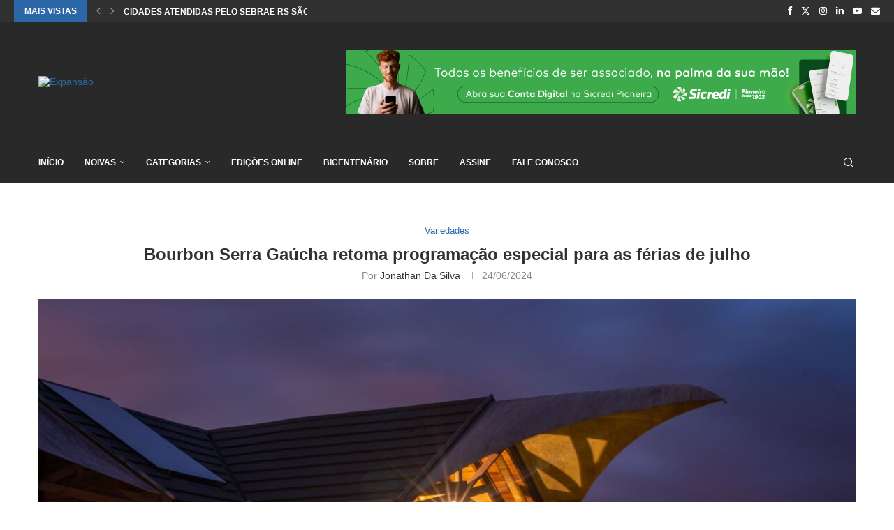

--- FILE ---
content_type: text/html; charset=UTF-8
request_url: https://www.expansao.co/bourbon-serra-gaucha-retoma-programacao-especial-para-as-ferias-de-julho/
body_size: 49548
content:
<!DOCTYPE html><html lang="pt-BR"><head><script data-no-optimize="1">var litespeed_docref=sessionStorage.getItem("litespeed_docref");litespeed_docref&&(Object.defineProperty(document,"referrer",{get:function(){return litespeed_docref}}),sessionStorage.removeItem("litespeed_docref"));</script> <meta charset="UTF-8"><meta http-equiv="X-UA-Compatible" content="IE=edge"><meta name="viewport" content="width=device-width, initial-scale=1"><link rel="profile" href="https://gmpg.org/xfn/11"/><link rel="alternate" type="application/rss+xml" title="Expansão RSS Feed"
href="https://www.expansao.co/feed/"/><link rel="alternate" type="application/atom+xml" title="Expansão Atom Feed"
href="https://www.expansao.co/feed/atom/"/><link rel="pingback" href="https://www.expansao.co/xmlrpc.php"/>
<!--[if lt IE 9]> <script src="https://www.expansao.co/wp-content/themes/soledad/js/html5.js"></script> <![endif]--><link rel='preconnect' href='https://fonts.googleapis.com' /><link rel='preconnect' href='https://fonts.gstatic.com' /><meta http-equiv='x-dns-prefetch-control' content='on'><link rel='dns-prefetch' href='//fonts.googleapis.com' /><link rel='dns-prefetch' href='//fonts.gstatic.com' /><link rel='dns-prefetch' href='//s.gravatar.com' /><link rel='dns-prefetch' href='//www.google-analytics.com' /><meta name='robots' content='index, follow, max-image-preview:large, max-snippet:-1, max-video-preview:-1' /><style>img:is([sizes="auto" i], [sizes^="auto," i]) { contain-intrinsic-size: 3000px 1500px }</style> <script id="google_gtagjs-js-consent-mode-data-layer" type="litespeed/javascript">window.dataLayer=window.dataLayer||[];function gtag(){dataLayer.push(arguments)}
gtag('consent','default',{"ad_personalization":"denied","ad_storage":"denied","ad_user_data":"denied","analytics_storage":"denied","functionality_storage":"denied","security_storage":"denied","personalization_storage":"denied","region":["AT","BE","BG","CH","CY","CZ","DE","DK","EE","ES","FI","FR","GB","GR","HR","HU","IE","IS","IT","LI","LT","LU","LV","MT","NL","NO","PL","PT","RO","SE","SI","SK"],"wait_for_update":500});window._googlesitekitConsentCategoryMap={"statistics":["analytics_storage"],"marketing":["ad_storage","ad_user_data","ad_personalization"],"functional":["functionality_storage","security_storage"],"preferences":["personalization_storage"]};window._googlesitekitConsents={"ad_personalization":"denied","ad_storage":"denied","ad_user_data":"denied","analytics_storage":"denied","functionality_storage":"denied","security_storage":"denied","personalization_storage":"denied","region":["AT","BE","BG","CH","CY","CZ","DE","DK","EE","ES","FI","FR","GB","GR","HR","HU","IE","IS","IT","LI","LT","LU","LV","MT","NL","NO","PL","PT","RO","SE","SI","SK"],"wait_for_update":500}</script> <title>Bourbon Serra Gaúcha retoma programação especial para as férias de julho | Expansão</title><link rel="canonical" href="https://expansao.co/bourbon-serra-gaucha-retoma-programacao-especial-para-as-ferias-de-julho/" /><meta property="og:locale" content="pt_BR" /><meta property="og:type" content="article" /><meta property="og:title" content="Bourbon Serra Gaúcha retoma programação especial para as férias de julho | Expansão" /><meta property="og:description" content="O Bourbon Serra Gaúcha | Divisa Resort, em São Francisco de Paula, confirmou a retomada da programação especial para as férias escolares de julho. Serão pelo menos 19 agendas relacionadas&hellip;" /><meta property="og:url" content="https://expansao.co/bourbon-serra-gaucha-retoma-programacao-especial-para-as-ferias-de-julho/" /><meta property="og:site_name" content="Expansão" /><meta property="article:publisher" content="https://www.facebook.com/expansao.co" /><meta property="article:author" content="jonathanista1" /><meta property="article:published_time" content="2024-06-24T17:21:09+00:00" /><meta property="og:image" content="https://expansao.co/wp-content/uploads/2024/06/Burbo.jpg" /><meta property="og:image:width" content="2000" /><meta property="og:image:height" content="1300" /><meta property="og:image:type" content="image/jpeg" /><meta name="author" content="Jonathan da Silva" /><meta name="twitter:card" content="summary_large_image" /><meta name="twitter:creator" content="@jonathanista_" /><meta name="twitter:site" content="@expansao_co" /><meta name="twitter:label1" content="Escrito por" /><meta name="twitter:data1" content="Jonathan da Silva" /><meta name="twitter:label2" content="Est. tempo de leitura" /><meta name="twitter:data2" content="2 minutos" /> <script type="application/ld+json" class="yoast-schema-graph">{"@context":"https://schema.org","@graph":[{"@type":"Article","@id":"https://expansao.co/bourbon-serra-gaucha-retoma-programacao-especial-para-as-ferias-de-julho/#article","isPartOf":{"@id":"https://expansao.co/bourbon-serra-gaucha-retoma-programacao-especial-para-as-ferias-de-julho/"},"author":{"name":"Jonathan da Silva","@id":"https://expansao.co/#/schema/person/9a86aedcc6c28576980fc94a4359b4ef"},"headline":"Bourbon Serra Gaúcha retoma programação especial para as férias de julho","datePublished":"2024-06-24T17:21:09+00:00","mainEntityOfPage":{"@id":"https://expansao.co/bourbon-serra-gaucha-retoma-programacao-especial-para-as-ferias-de-julho/"},"wordCount":301,"commentCount":0,"publisher":{"@id":"https://expansao.co/#organization"},"image":{"@id":"https://expansao.co/bourbon-serra-gaucha-retoma-programacao-especial-para-as-ferias-de-julho/#primaryimage"},"thumbnailUrl":"https://www.expansao.co/wp-content/uploads/2024/06/Burbo.jpg","keywords":["Bourbon Serra Gaúcha","crianças","Divisa Resort","família","férias escolares","julho","programação especial","resort","são francisco de paula","serra gaúcha"],"articleSection":["Variedades"],"inLanguage":"pt-BR","potentialAction":[{"@type":"CommentAction","name":"Comment","target":["https://expansao.co/bourbon-serra-gaucha-retoma-programacao-especial-para-as-ferias-de-julho/#respond"]}]},{"@type":"WebPage","@id":"https://expansao.co/bourbon-serra-gaucha-retoma-programacao-especial-para-as-ferias-de-julho/","url":"https://expansao.co/bourbon-serra-gaucha-retoma-programacao-especial-para-as-ferias-de-julho/","name":"Bourbon Serra Gaúcha retoma programação especial para as férias de julho | Expansão","isPartOf":{"@id":"https://expansao.co/#website"},"primaryImageOfPage":{"@id":"https://expansao.co/bourbon-serra-gaucha-retoma-programacao-especial-para-as-ferias-de-julho/#primaryimage"},"image":{"@id":"https://expansao.co/bourbon-serra-gaucha-retoma-programacao-especial-para-as-ferias-de-julho/#primaryimage"},"thumbnailUrl":"https://www.expansao.co/wp-content/uploads/2024/06/Burbo.jpg","datePublished":"2024-06-24T17:21:09+00:00","inLanguage":"pt-BR","potentialAction":[{"@type":"ReadAction","target":["https://expansao.co/bourbon-serra-gaucha-retoma-programacao-especial-para-as-ferias-de-julho/"]}]},{"@type":"ImageObject","inLanguage":"pt-BR","@id":"https://expansao.co/bourbon-serra-gaucha-retoma-programacao-especial-para-as-ferias-de-julho/#primaryimage","url":"https://www.expansao.co/wp-content/uploads/2024/06/Burbo.jpg","contentUrl":"https://www.expansao.co/wp-content/uploads/2024/06/Burbo.jpg","width":2000,"height":1300},{"@type":"WebSite","@id":"https://expansao.co/#website","url":"https://expansao.co/","name":"Expansão","description":"Informação. Negócios. Variedades.","publisher":{"@id":"https://expansao.co/#organization"},"potentialAction":[{"@type":"SearchAction","target":{"@type":"EntryPoint","urlTemplate":"https://expansao.co/?s={search_term_string}"},"query-input":{"@type":"PropertyValueSpecification","valueRequired":true,"valueName":"search_term_string"}}],"inLanguage":"pt-BR"},{"@type":"Organization","@id":"https://expansao.co/#organization","name":"Expansão","url":"https://expansao.co/","logo":{"@type":"ImageObject","inLanguage":"pt-BR","@id":"https://expansao.co/#/schema/logo/image/","url":"https://expansao.co/wp-content/uploads/2022/02/Logo-preto.png","contentUrl":"https://expansao.co/wp-content/uploads/2022/02/Logo-preto.png","width":300,"height":120,"caption":"Expansão"},"image":{"@id":"https://expansao.co/#/schema/logo/image/"},"sameAs":["https://www.facebook.com/expansao.co","https://x.com/expansao_co","https://www.instagram.com/expansao.co/","https://youtube.com/revistaexpansao","https://linkedin.com/company/expansaoco"]},{"@type":"Person","@id":"https://expansao.co/#/schema/person/9a86aedcc6c28576980fc94a4359b4ef","name":"Jonathan da Silva","image":{"@type":"ImageObject","inLanguage":"pt-BR","@id":"https://expansao.co/#/schema/person/image/","url":"https://www.expansao.co/wp-content/litespeed/avatar/94d99018945b2a5c21e1331aa5768cdd.jpg?ver=1769280907","contentUrl":"https://www.expansao.co/wp-content/litespeed/avatar/94d99018945b2a5c21e1331aa5768cdd.jpg?ver=1769280907","caption":"Jonathan da Silva"},"sameAs":["https://expansao.co","jonathanista1","jonathanista_","https://x.com/jonathanista_"],"url":"https://www.expansao.co/author/jonathan-da-silva/"}]}</script> <link rel='dns-prefetch' href='//www.googletagmanager.com' /><link rel='dns-prefetch' href='//fonts.googleapis.com' /><link rel="alternate" type="application/rss+xml" title="Feed para Expansão &raquo;" href="https://www.expansao.co/feed/" /><link rel="alternate" type="application/rss+xml" title="Feed de comentários para Expansão &raquo;" href="https://www.expansao.co/comments/feed/" /><link rel="alternate" type="application/rss+xml" title="Feed de comentários para Expansão &raquo; Bourbon Serra Gaúcha retoma programação especial para as férias de julho" href="https://www.expansao.co/bourbon-serra-gaucha-retoma-programacao-especial-para-as-ferias-de-julho/feed/" />
<script id="expan-ready" type="litespeed/javascript">window.advanced_ads_ready=function(e,a){a=a||"complete";var d=function(e){return"interactive"===a?"loading"!==e:"complete"===e};d(document.readyState)?e():document.addEventListener("readystatechange",(function(a){d(a.target.readyState)&&e()}),{once:"interactive"===a})},window.advanced_ads_ready_queue=window.advanced_ads_ready_queue||[]</script> <style id="litespeed-ccss">ul{box-sizing:border-box}:root{--wp--preset--font-size--normal:16px;--wp--preset--font-size--huge:42px}:root{--wp-admin-theme-color:#3858e9;--wp-admin-theme-color--rgb:56,88,233;--wp-admin-theme-color-darker-10:#2145e6;--wp-admin-theme-color-darker-10--rgb:33,69,230;--wp-admin-theme-color-darker-20:#183ad6;--wp-admin-theme-color-darker-20--rgb:24,58,214;--wp-admin-border-width-focus:2px}:root{--wp-admin-theme-color:#007cba;--wp-admin-theme-color--rgb:0,124,186;--wp-admin-theme-color-darker-10:#006ba1;--wp-admin-theme-color-darker-10--rgb:0,107,161;--wp-admin-theme-color-darker-20:#005a87;--wp-admin-theme-color-darker-20--rgb:0,90,135;--wp-admin-border-width-focus:2px;--wp-block-synced-color:#7a00df;--wp-block-synced-color--rgb:122,0,223}:root{--wp-admin-theme-color:#007cba;--wp-admin-theme-color--rgb:0,124,186;--wp-admin-theme-color-darker-10:#006ba1;--wp-admin-theme-color-darker-10--rgb:0,107,161;--wp-admin-theme-color-darker-20:#005a87;--wp-admin-theme-color-darker-20--rgb:0,90,135;--wp-admin-border-width-focus:2px;--wp-block-synced-color:#7a00df;--wp-block-synced-color--rgb:122,0,223}:root{--wp-admin-theme-color:#007cba;--wp-admin-theme-color--rgb:0,124,186;--wp-admin-theme-color-darker-10:#006ba1;--wp-admin-theme-color-darker-10--rgb:0,107,161;--wp-admin-theme-color-darker-20:#005a87;--wp-admin-theme-color-darker-20--rgb:0,90,135;--wp-admin-border-width-focus:2px;--wp-block-synced-color:#7a00df;--wp-block-synced-color--rgb:122,0,223}:root{--wp-admin-theme-color:#007cba;--wp-admin-theme-color--rgb:0,124,186;--wp-admin-theme-color-darker-10:#006ba1;--wp-admin-theme-color-darker-10--rgb:0,107,161;--wp-admin-theme-color-darker-20:#005a87;--wp-admin-theme-color-darker-20--rgb:0,90,135;--wp-admin-border-width-focus:2px;--wp-block-synced-color:#7a00df;--wp-block-synced-color--rgb:122,0,223}body{--wp--preset--color--black:#000;--wp--preset--color--cyan-bluish-gray:#abb8c3;--wp--preset--color--white:#fff;--wp--preset--color--pale-pink:#f78da7;--wp--preset--color--vivid-red:#cf2e2e;--wp--preset--color--luminous-vivid-orange:#ff6900;--wp--preset--color--luminous-vivid-amber:#fcb900;--wp--preset--color--light-green-cyan:#7bdcb5;--wp--preset--color--vivid-green-cyan:#00d084;--wp--preset--color--pale-cyan-blue:#8ed1fc;--wp--preset--color--vivid-cyan-blue:#0693e3;--wp--preset--color--vivid-purple:#9b51e0;--wp--preset--gradient--vivid-cyan-blue-to-vivid-purple:linear-gradient(135deg,rgba(6,147,227,1) 0%,#9b51e0 100%);--wp--preset--gradient--light-green-cyan-to-vivid-green-cyan:linear-gradient(135deg,#7adcb4 0%,#00d082 100%);--wp--preset--gradient--luminous-vivid-amber-to-luminous-vivid-orange:linear-gradient(135deg,rgba(252,185,0,1) 0%,rgba(255,105,0,1) 100%);--wp--preset--gradient--luminous-vivid-orange-to-vivid-red:linear-gradient(135deg,rgba(255,105,0,1) 0%,#cf2e2e 100%);--wp--preset--gradient--very-light-gray-to-cyan-bluish-gray:linear-gradient(135deg,#eee 0%,#a9b8c3 100%);--wp--preset--gradient--cool-to-warm-spectrum:linear-gradient(135deg,#4aeadc 0%,#9778d1 20%,#cf2aba 40%,#ee2c82 60%,#fb6962 80%,#fef84c 100%);--wp--preset--gradient--blush-light-purple:linear-gradient(135deg,#ffceec 0%,#9896f0 100%);--wp--preset--gradient--blush-bordeaux:linear-gradient(135deg,#fecda5 0%,#fe2d2d 50%,#6b003e 100%);--wp--preset--gradient--luminous-dusk:linear-gradient(135deg,#ffcb70 0%,#c751c0 50%,#4158d0 100%);--wp--preset--gradient--pale-ocean:linear-gradient(135deg,#fff5cb 0%,#b6e3d4 50%,#33a7b5 100%);--wp--preset--gradient--electric-grass:linear-gradient(135deg,#caf880 0%,#71ce7e 100%);--wp--preset--gradient--midnight:linear-gradient(135deg,#020381 0%,#2874fc 100%);--wp--preset--font-size--small:12px;--wp--preset--font-size--medium:20px;--wp--preset--font-size--large:32px;--wp--preset--font-size--x-large:42px;--wp--preset--font-size--normal:14px;--wp--preset--font-size--huge:42px;--wp--preset--spacing--20:.44rem;--wp--preset--spacing--30:.67rem;--wp--preset--spacing--40:1rem;--wp--preset--spacing--50:1.5rem;--wp--preset--spacing--60:2.25rem;--wp--preset--spacing--70:3.38rem;--wp--preset--spacing--80:5.06rem;--wp--preset--shadow--natural:6px 6px 9px rgba(0,0,0,.2);--wp--preset--shadow--deep:12px 12px 50px rgba(0,0,0,.4);--wp--preset--shadow--sharp:6px 6px 0px rgba(0,0,0,.2);--wp--preset--shadow--outlined:6px 6px 0px -3px rgba(255,255,255,1),6px 6px rgba(0,0,0,1);--wp--preset--shadow--crisp:6px 6px 0px rgba(0,0,0,1)}button::-moz-focus-inner{padding:0;border:0}.penci-owl-carousel{display:block;width:100%;position:relative;z-index:1;--pcfs-delay:.5s}*{box-sizing:border-box;-webkit-box-sizing:border-box;-moz-box-sizing:border-box;-moz-box-sizing:border-box;outline:none}*,html,body,div,ul,li,h1,h3,form,label,input,p{margin:0;padding:0}input{background-color:transparent}img{border:0}ul,li{list-style:none}h1,h3{font-size:100%;font-weight:400}img{max-width:100%;vertical-align:top;height:auto}a img{border:none}body:not(.penci-fawesome-ver5) .penci-faicon{font-family:"FontAwesome";font-weight:400}textarea,input[type=text],button{-webkit-appearance:none;border-radius:0;-webkit-border-radius:0}html,body{-webkit-font-smoothing:antialiased}body{font-family:var(--pcbody-font);color:#313131;background-color:#fff;font-size:14px;overflow-x:hidden;text-rendering:optimizeLegibility;-webkit-font-smoothing:antialiased;-moz-osx-font-smoothing:grayscale;--pcbg-cl:#fff;--pctext-cl:#313131;--pcborder-cl:#dedede;--pcheading-cl:#313131;--pcmeta-cl:#888;--pcaccent-cl:#6eb48c;--pcbody-font:"PT Serif",serif;--pchead-font:"Raleway",sans-serif;--pchead-wei:bold;--pchd-mg:60px;--pcctain:1170px;--pcctain2:1400px;--pcajs_tcl:var(--pcheading-cl);--pcajs_thcl:var(--pcaccent-cl);--pcajs_mcl:var(--pcmeta-cl);--pcajs_mhcl:var(--pcmeta-cl);--pcajs_ncl:var(--pctext-cl);--pcajs_bcl:var(--pcborder-cl);--pcajs_bgcl:var(--pcbg-cl);--pcajs_bghcl:#f9f9f9;--pcajs_tfz:13px;--pcajs_mfz:12px;--pcajs_nfz:13px}textarea{min-height:100px}input[type=text],textarea{font-family:var(--pcbody-font);padding:11px 20px;max-width:100%;width:100%;border:1px solid var(--pcborder-cl);border-radius:0;background-color:transparent;box-shadow:none;color:var(--pctext-cl);vertical-align:middle;font-size:inherit}button,[type=submit]{font-family:var(--pchead-font);font-weight:var(--pchead-wei);padding:12px 20px;font-size:13px;line-height:1.2;background-color:var(--pcaccent-cl);color:#fff;text-align:center;display:inline-block;outline:none;border:0;border-radius:0;box-shadow:none;text-decoration:none;text-shadow:none;text-transform:uppercase}p{font-size:14px;line-height:28px}a{text-decoration:none;color:var(--pcaccent-cl);outline:none}h1,h3{font-family:var(--pchead-font);font-style:normal;font-weight:var(--pchead-wei)}.container{width:var(--pcctain);margin:0 auto}body:not(.penci-fawesome-ver5) .penci-faicon.fa-facebook:before{content:"\f09a"}.wrapper-boxed{overflow:hidden}.penci-top-bar{background:#313131;height:auto}.penci-top-bar.topbar-fullwidth{padding:0 20px}.penci-top-bar.topbar-fullwidth .container{width:100%}.penci-headline{display:block}.penci-headline:before,.penci-headline:after{content:"";display:table;clear:both}.penci-headline .pctopbar-item{display:flex;margin:0 15px;float:left;line-height:32px;color:#fff}.penci-headline .pctopbar-item:first-child{margin-left:0}.penci-headline .pctopbar-item:last-child{margin-right:0}@media only screen and (min-width:1170px){.penci-headline .pctopbar-item:last-child:not(:first-child){float:right}}.headline-title{height:32px;line-height:32px;padding:0 15px;font-size:12px;color:#fff;background:var(--pcaccent-cl);float:left;text-transform:uppercase;font-family:var(--pchead-font);z-index:10;position:relative;display:inline-block;font-weight:var(--pchead-wei)}.penci-top-bar .penci-owl-carousel:not(.penci-owl-loaded)>div:first-child{height:32px}.penci-trending-nav{line-height:32px}.penci-trending-nav a{font-size:16px;line-height:inherit;padding-left:5px;padding-right:5px;display:inline-block;vertical-align:top;text-decoration:none!important;color:#999;position:relative}a.penci-topbar-post-title{color:#fff;font-size:12px;font-family:var(--pchead-font);text-decoration:none!important;text-transform:uppercase;display:inline-block;white-space:nowrap;line-height:32px;font-weight:var(--pchead-wei)}.penci-topbar-social{display:inline-block;float:right;z-index:10;position:relative}.penci-topbar-social>div{display:inline-block;vertical-align:top}.penci-topbar-social a{float:left;display:inline-block;vertical-align:top;margin-left:13px;font-size:13px;color:#fff;line-height:32px}.penci-topbar-social a:first-child{margin-left:0}.penci-topbar-trending{display:flex;float:left;overflow:hidden;width:100%;max-width:420px;text-align:left;text-overflow:ellipsis;white-space:nowrap}.penci-topbar-trending .penci-trending-nav{float:left;position:relative;z-index:100;padding-left:8px;padding-right:8px}.penci-topbar-trending .swiper{overflow:visible}.top-search-classes{float:right;width:20px;text-align:center;margin-right:0}#navigation .pcheader-icon.penci-top-search{margin-right:0}#navigation .pcheader-icon{margin-right:10px}.top-search-classes>a{font-size:14px;line-height:58px;display:block;height:58px;color:#313131;background:0 0}.top-search-classes>a>i{width:20px}#navigation{background:#fff;height:60px;z-index:9999;width:100%;-webkit-backface-visibility:hidden;border-bottom:1px solid #ececec}#navigation.header-layout-bottom{box-shadow:0px 0px 0px transparent;-webkit-box-shadow:0px 0px 0px transparent;-moz-box-shadow:0px 0px 0px transparent;border-top:1px solid #ececec}#navigation .container{position:relative;display:table;text-align:center}#navigation .menu{float:left}#navigation ul.menu>li{display:inline-block;position:relative;float:left;margin-right:30px}#navigation .menu>li:last-child{margin-right:0}#navigation .sub-menu li a,#navigation .menu>li>a{font-family:var(--pchead-font);font-size:12px;color:#313131;text-transform:uppercase;display:inline-block;position:relative;font-weight:var(--pchead-wei);text-decoration:none}#navigation .menu>li>a{line-height:58px}#navigation ul.menu>li>a:before{content:"";position:absolute;bottom:18px;left:50%;height:2px;width:0;background:var(--pcaccent-cl)}#navigation .button-menu-mobile{display:none;float:left;line-height:60px;text-align:center;color:#313131;font-size:21px}#logo a{display:inline-block;vertical-align:top}#navigation .menu .sub-menu{visibility:hidden;opacity:0;position:absolute;left:0;z-index:9999;box-shadow:0px 3px 3px rgba(190,190,190,.6);-webkit-box-shadow:0px 3px 3px rgba(190,190,190,.6);-moz-box-shadow:0px 3px 3px rgba(190,190,190,.6);border-top:1px solid #ececec;margin-top:0;background:#fff}#navigation ul.menu ul.sub-menu li>a{margin:0 20px;padding:12px 0;font-size:12px;min-width:200px;line-height:1.4;border-bottom:1px solid #e0e0e0;text-align:left;border-left:none!important;position:relative;overflow:hidden;vertical-align:top}#navigation ul.menu ul.sub-menu li{padding-right:0;margin-right:0;float:none;position:relative;width:100%}#navigation .menu ul.sub-menu>li:last-child>a{border-bottom:none}body #navigation .menu .sub-menu{-webkit-transform-origin:0 0;-moz-transform-origin:0 0;-ms-transform-origin:0 0;-o-transform-origin:0 0;transform-origin:0 0}body.pcmn-drdw-style-slide_down #navigation .menu .sub-menu{-webkit-transform:rotateX(-90deg);-moz-transform:rotateX(-90deg);-ms-transform:rotateX(-90deg);-o-transform:rotateX(-90deg);transform:rotateX(-90deg)}#navigation .menu li.penci-mega-menu{position:static!important}li.penci-mega-menu>ul.sub-menu{display:none}#sidebar-nav li.penci-mega-menu .penci-content-megamenu{display:none!important}#navigation .menu li.penci-mega-menu>ul.sub-menu{width:100%;padding:0!important;clear:both;display:block}#navigation .penci-megamenu{width:100%;display:table}#navigation .penci-megamenu .penci-content-megamenu{display:table-cell}#navigation .penci-megamenu .penci-content-megamenu .penci-mega-latest-posts{padding:20px 10px 0}#navigation .penci-megamenu .penci-content-megamenu .penci-mega-row{width:100%;display:none;vertical-align:top}#navigation .penci-megamenu .penci-content-megamenu .penci-mega-latest-posts .penci-mega-post{width:20%;padding:0 10px;float:left;margin-bottom:15px;position:relative}#navigation .penci-megamenu .penci-content-megamenu .penci-mega-latest-posts.col-mn-5 .penci-mega-post:nth-child(5n+1){clear:both}.penci-megamenu .penci-image-holder:before{padding-top:66.6667%}#navigation .penci-megamenu .penci-mega-thumbnail{display:block;margin:0 0 17px;position:relative}#navigation .penci-megamenu .penci-mega-thumbnail a{width:100%}#navigation .penci-megamenu .penci-content-megamenu .penci-mega-latest-posts .penci-mega-post a{margin:0;padding:0;min-width:0;border-bottom:none;position:relative;text-align:center;line-height:1.4}#navigation .penci-megamenu .post-mega-title{text-align:center;margin:0}#navigation .penci-megamenu .post-mega-title a{text-align:center}#navigation.menu-style-2 ul.menu>li>a:before{content:none;display:none}#navigation ul.menu>li.menu-item-has-children>a:after,#navigation ul.menu>li.penci-mega-menu>a:after{font-family:FontAwesome;content:"\f107";margin-left:5px;color:inherit;font-size:13px;font-weight:400;width:auto;display:inline-block;transform:scale(.8)}#navigation.menu-style-2 .menu .sub-menu{border-top:4px solid #e0e0e0;padding:8px 0}#navigation.menu-style-2 ul.menu ul.sub-menu:before{width:0;height:4px;top:-4px;position:absolute;background:var(--pcaccent-cl);left:0;content:""}#navigation.menu-style-2 ul.menu ul.sub-menu a{padding:8px 0;border:none!important}#navigation.menu-style-2 .penci-megamenu .penci-content-megamenu .penci-mega-latest-posts{padding:0}#navigation.menu-style-2 .penci-megamenu .penci-content-megamenu .penci-mega-latest-posts .penci-mega-post{padding:0 0 15px;margin:0;position:relative;z-index:5}#navigation.menu-style-2 .penci-megamenu .penci-mega-thumbnail{position:relative;z-index:5}#navigation.menu-style-2 .penci-megamenu .penci-mega-meta{padding:0 5px}#navigation.menu-style-2 .penci-megamenu .post-mega-title{line-height:1}.menu-style-2 .penci-megamenu .penci-content-megamenu .penci-mega-latest-posts .penci-mega-post:before{position:absolute;content:"";right:0;top:0;bottom:0;width:1px;background:#f1f1f2;z-index:1}#sidebar-nav{position:fixed;top:0;height:100%;z-index:99997;width:270px;overflow-y:auto;padding:30px 20px 20px;background:#fff;left:0;transform:translateX(-270px);-webkit-transform:translateX(-270px);-moz-transform:translateX(-270px)}@media only screen and (min-width:961px){#sidebar-nav{display:none}}#sidebar-nav::-webkit-scrollbar{width:6px;background:#848484}#sidebar-nav::-webkit-scrollbar-thumb{background-color:#313131;border-radius:0;-webkit-border-radius:0;-moz-border-radius:0}#sidebar-nav::-webkit-scrollbar-corner{background-color:#dedede}#sidebar-nav-logo{padding:0 20px 20px;text-align:center;margin:0 0 15px;position:relative}#sidebar-nav-logo:before{content:"";width:60px;height:1px;background:var(--pcaccent-cl);position:absolute;bottom:0;left:50%;margin-left:-30px}.header-social.sidebar-nav-social{margin:0 0 43px;padding:0 10px}.header-social.sidebar-nav-social .inner-header-social:before,.header-social.sidebar-nav-social .inner-header-social:after{content:none}.header-social.sidebar-nav-social a i{color:#313131}#sidebar-nav .menu{margin:0;list-style:none}#sidebar-nav .menu li{display:block;border-bottom:1px solid #dedede;padding:0;margin-bottom:0}#sidebar-nav .menu>li:last-child,#sidebar-nav .menu ul>li:last-child{border-bottom:none}#sidebar-nav .menu li a{font-size:13px;font-weight:400;letter-spacing:0;text-transform:uppercase;color:#313131;margin:0;position:relative;padding:13px 0;display:block;line-height:1.3em;font-family:var(--pchead-font);font-weight:var(--pchead-wei)}#sidebar-nav .menu li.menu-item-has-children a{padding-right:17px}#sidebar-nav ul.sub-menu{border-top:1px solid #dedede;display:none;padding:10px 0 10px 12px}#sidebar-nav ul.sub-menu li{overflow:hidden;border:none}#sidebar-nav ul.sub-menu li a{margin:0;padding:10px 0}#close-sidebar-nav{position:fixed;visibility:hidden;opacity:0;text-decoration:none;top:0;left:0;font-size:1.4em;color:#313131;padding:10px;height:100%;background:rgba(0,0,0,.8);right:0;z-index:99996}#close-sidebar-nav i{display:none;width:24px;height:24px;background-color:#fff;line-height:24px;text-align:center;border-radius:12px;font-size:14px}.pcheader-icon{float:right;width:20px;text-align:center}.pcheader-icon>a{height:58px;font-size:14px;line-height:58px;color:#313131;background:0 0;display:block}.show-search{position:absolute;left:0;width:100%;top:0;height:58px;background:#fff;text-align:left;z-index:200;display:none}.show-search form.pc-searchform input.search-input{padding:15px 35px 15px 0;border:none;position:absolute;top:0;left:0;width:100%;z-index:3;color:#313131;height:58px;line-height:28px;box-sizing:border-box;-moz-box-sizing:border-box;-webkit-box-sizing:border-box;background:0 0;font-weight:400;letter-spacing:0;font-size:13px}.show-search form.pc-searchform i{display:none}.show-search a.close-search{position:absolute;width:20px;height:60px;display:inline-block;right:0;top:0;z-index:5;text-align:center;line-height:60px;font-size:16px;color:#313131}.show-search a.close-search i{font-size:70%}form.pc-searchform .searchsubmit{display:none}.pcheader-icon a i{line-height:inherit;vertical-align:top}#header{margin-bottom:var(--pchd-mg);position:relative}#header .inner-header{width:100%;background-size:cover;position:relative;background-position:center center;background-repeat:no-repeat;height:auto}#header .inner-header .container{padding:40px 0;text-align:center;position:relative;overflow:hidden}.header-style-header-3 #header .inner-header .container{display:table}@media only screen and (max-width:767px){.header-style-header-3 #header .inner-header .container{display:block}}#logo{text-align:center}.container.align-left-logo #logo{text-align:left}.container.has-banner #logo{display:table-cell;vertical-align:middle;width:400px}.container.has-banner .header-banner{display:table-cell;vertical-align:middle;width:770px;text-align:right}.header-social{display:block;text-align:center;margin:20px 0 0}.header-social .inner-header-social{display:inline-block;vertical-align:top;position:relative}.header-social a{align-items:center;display:inline-flex;vertical-align:middle;margin-right:13px}.header-social a:last-child{margin-right:0}.header-social a i{font-size:14px;color:#313131;vertical-align:top}.penci-owl-carousel .penci-owl-dots{position:absolute;bottom:15px!important;z-index:10;width:100%;text-align:center;left:0}span.date>time{font-size:inherit;color:inherit;text-decoration:inherit;font-weight:inherit;background:0 0;font-style:inherit;font-family:inherit}.penci-image-holder{position:relative;width:100%;background:#f5f5f5;display:inline-block;vertical-align:top;background-repeat:no-repeat;background-position:center center;background-size:cover;-webkit-background-size:cover;-moz-background-size:cover;-o-background-size:cover;overflow:hidden}.swiper-slide a.penci-image-holder,.swiper-slide .penci-image-holder{display:block}.penci-image-holder:before{display:block;content:"";width:100%;padding-top:66.6667%;background:0 0!important;box-shadow:none!important}.penci-image-holder:not([style*=background-image]),.penci-lazy[src*="20xmlns='http://www.w3.org/2000/svg'"],.penci-lazy:not(.lazyloaded){background-image:linear-gradient(to left,#f5f5f5 0%,#efefef 15%,#f5f5f5 40%,#f5f5f5 100%);background-repeat:no-repeat!important;background-color:#f5f5f5;background-size:900px 1700px!important;animation:pencipreload .6s infinite linear forwards;-webkit-animation:pencipreload .6s infinite linear forwards}@-webkit-keyframes pencipreload{from{background-position:-800px 0}to{background-position:100px 0}}@keyframes pencipreload{from{background-position:-800px 0}to{background-position:100px 0}}.penci-owl-carousel:not(.penci-owl-loaded){display:block}.penci-owl-carousel:not(.penci-owl-loaded)>div,.penci-owl-carousel:not(.penci-owl-loaded)>.swiper-wrapper>div{display:none}.penci-owl-carousel:not(.penci-owl-loaded)>.swiper-wrapper,.penci-owl-carousel:not(.penci-owl-loaded)>.swiper-wrapper>div:first-child{display:block}.penci-owl-carousel:not(.penci-owl-loaded)>.swiper-wrapper{overflow:hidden}.penci-owl-carousel:not(.penci-owl-loaded):before,.penci-owl-carousel:not(.penci-owl-loaded):after{content:"";clear:both;display:table}.penci-owl-carousel.penci-headline-posts:not(.penci-owl-loaded):before,.penci-owl-carousel.penci-headline-posts:not(.penci-owl-loaded):after{content:none;clear:none;display:none}@media only screen and (min-width:1170px){.penci-owl-carousel:not(.penci-owl-loaded)[data-item="3"] .swiper-wrapper>div{width:33.3333%;float:left}}@media only screen and (max-width:1169px) and (min-width:768px){.penci-owl-carousel:not(.penci-owl-loaded)[data-tablet="2"] .swiper-wrapper>div{width:50%;float:left}}@media only screen and (max-width:767px) and (min-width:481px){.penci-owl-carousel:not(.penci-owl-loaded)[data-tabsmall="2"] .swiper-wrapper>div{width:50%;float:left}}li.penci-mega-menu>ul.sub-menu{display:none}#sidebar-nav li.penci-mega-menu .penci-content-megamenu{display:none!important}.penci-megamenu .penci-image-holder:before{padding-top:66.6667%}.menu-style-2 .penci-megamenu .penci-content-megamenu .penci-mega-latest-posts .penci-mega-post:before{position:absolute;content:"";right:0;top:0;bottom:0;width:1px;background:#f1f1f2;z-index:1}.header-standard{text-align:center;padding-bottom:17px;position:relative;margin:0 0 19px}.header-standard:after{content:"";position:absolute;width:60px;height:1px;background:var(--pcaccent-cl);display:block;bottom:0;left:50%;margin-left:-30px}.penci-standard-cat{overflow:hidden;display:block;margin-bottom:6px}.header-standard .cat{display:inline-block;position:relative}.header-standard .post-title{color:#313131;font-size:24px;text-transform:uppercase}.header-standard .author-post span{color:#888}.header-standard .author-post{margin:6px 0 0;font-size:14px}.header-standard .author-post span,.header-standard .author-post span a{font-size:inherit}.header-standard .author-post span a{color:#313131;text-transform:capitalize}.penci-hide-tagupdated{display:none!important}.header-standard.header-classic{margin:0 0 26px;padding:0}.header-standard.header-classic:after{content:none;display:none}.cat>a.penci-cat-name{font-size:13px;color:var(--pcaccent-cl);line-height:1.2;margin:0 15px 0 0;padding-right:10px;display:inline-block;vertical-align:top;background:0 0;font-weight:400;margin-bottom:5px;position:relative;text-decoration:none}.cat>a.penci-cat-name:after{content:"";display:inline-block;border:1px solid;font-size:12px;margin-left:10px;position:absolute;top:50%;margin-top:-3px;width:3px;height:3px;transform:rotate(45deg);-moz-transform:rotate(45deg);-webkit-transform:rotate(45deg);box-sizing:unset;-webkit-box-sizing:unset;opacity:.65}.cat>a.penci-cat-name:first-child{margin-left:0}.cat>a.penci-cat-name:last-child{margin-right:0;padding:0}.cat>a.penci-cat-name:last-child:after{content:none;display:none}.penci-single-featured-img{position:relative;width:100%;background-color:#f5f5f5;display:block;vertical-align:top;background-repeat:no-repeat;background-position:center center;background-size:cover;-webkit-background-size:cover;-moz-background-size:cover;-o-background-size:cover;padding-top:66.6667%}.post-box-meta-single{text-align:center;margin:6px 0 0;font-size:14px}.post-box-meta-single span{color:#888}.header-standard .post-box-meta-single .author-post,.header-standard .post-box-meta-single .author-post span a,.header-standard .post-box-meta-single span{font-size:inherit}.post-box-meta-single span time{font-size:inherit;font-family:inherit;color:inherit}.post-box-meta-single a{color:#313131}.post-box-meta-single>span:before{content:"";width:0;height:10px;margin:0 13px;display:inline-block;background:0 0!important;border-right:1px solid;opacity:.7}.post-box-meta-single>span:first-child:before{content:none;display:block}.post-image{margin-bottom:26px;text-align:center;vertical-align:top;overflow:hidden;position:relative}.container-single-fullwidth .post-image{margin-bottom:40px}.post-share a{font-size:14px;margin:0 0 0 10px;color:#313131;display:inline-block;vertical-align:top;position:relative}.item-related{padding:0 10px;text-align:center;position:relative}.penci-owl-carousel-slider .penci-owl-dots{position:static;height:10px;clear:both;margin-top:16px;text-align:center}.item-related .item-related-inner>a{display:inline-block;margin-bottom:17px;width:100%;position:relative}.item-related h3 a{font-size:14px;text-transform:uppercase;color:#313131;line-height:1.4}.item-related span.date{color:#888;display:inline-block;margin-top:8px;font-size:13px}form.pc-searchform{position:relative}form.pc-searchform input.search-input{border:1px solid #e9e9e9;background:0 0;padding:12px 40px 12px 20px;color:#313131;font-size:13px;font-family:var(--pcbody-font);font-weight:400;width:100%}form.pc-searchform i{position:absolute;color:var(--pctext-cl);top:50%;transform:translateY(-50%);-webkit-transform:translateY(-50%);right:20px;z-index:1;font-size:15px;opacity:.9}.widget-social a span{display:none}#respond h3 a{color:#000;display:inline-block}#respond h3 small a{text-transform:uppercase;font-size:12px;color:#888;padding:0;margin-left:7px;letter-spacing:0;font-weight:500;position:absolute;right:0}form.comment-form>p,form#commentform>p{margin:0 14px}#respond label{color:#939393;font-size:12px;display:block;font-family:var(--pchead-font);text-transform:none;font-weight:var(--pchead-wei);margin-bottom:8px}#respond .comment-form label{font-family:inherit;font-weight:inherit;font-size:inherit;color:inherit;letter-spacing:0}#respond input{padding:12px 20px;max-width:100%;border:1px solid #dedede;margin-bottom:28px;font-size:14px;width:100%;font-weight:400;font-family:var(--pcbody-font);max-height:50px;background:0 0}#respond textarea{padding:15px 20px;border:1px solid #dedede;width:100%;height:120px;font-size:14px;color:#313131;margin-bottom:28px;line-height:20px;font-weight:400;outline:none;vertical-align:top;font-family:var(--pcbody-font)}.penci-single-block{display:block;clear:both}@media only screen and (max-width:1169px){.penci-headline{text-align:center;padding:15px 0 8px}.penci-headline .pctopbar-item{float:none;margin-left:0;margin-right:0;display:block;margin-bottom:10px;line-height:normal}.penci-headline .pctopbar-item.penci-topbar-social{margin-bottom:6px}.penci-topbar-social a{line-height:normal;float:none;margin-bottom:5px}.penci-headline .pctopbar-item.penci-topbar-trending{margin-left:auto;margin-right:auto}}@media only screen and (min-width:961px) and (max-width:1169px){.container{width:940px}.container.has-banner #logo{width:320px;padding-right:30px}.container.has-banner .header-banner{width:620px}#navigation .penci-megamenu .penci-content-megamenu .penci-mega-latest-posts .penci-mega-post{width:25%}#navigation .penci-megamenu .penci-content-megamenu .penci-mega-latest-posts.col-mn-5.mega-row-1 .penci-mega-post:nth-child(5){display:none}#navigation .penci-megamenu .penci-content-megamenu .penci-mega-latest-posts.col-mn-5 .penci-mega-post:nth-child(5n+1){clear:none}#navigation .penci-megamenu .penci-content-megamenu .penci-mega-latest-posts.col-mn-5 .penci-mega-post:nth-child(4n+1){clear:both}#navigation ul.menu>li{margin-right:16px}}@media only screen and (min-width:961px){#navigation .menu{display:inline-block!important}}@media only screen and (max-width:960px){.container.has-banner #logo{text-align:center;display:block;width:auto}.container.has-banner .header-banner{display:block;margin-top:30px;width:100%;text-align:center}.penci-top-bar{text-align:center}.penci-topbar-social{float:none}#navigation .button-menu-mobile{display:inline-block}#navigation .menu{display:none!important}}@media only screen and (min-width:768px) and (max-width:960px){.container{width:726px}#logo img{max-width:600px;height:auto}}@media only screen and (max-width:767px){.container{width:100%}#logo img{max-width:100%;height:auto}.header-standard .post-title{font-size:20px}}@media only screen and (min-width:480px) and (max-width:767px){.container{width:480px}#logo img{max-width:100%;height:auto}}@media only screen and (max-width:479px){.wrapper-boxed>.penci-single-wrapper>.penci-single-block>.container{padding-left:20px;padding-right:20px}#header .inner-header{height:auto}#navigation,.inner-header{padding-left:10px;padding-right:10px}.item-related h3 a{font-size:18px}.header-standard .post-title{font-size:18px}.cat>a.penci-cat-name{font-size:11px}.post-box-meta-single span{margin-top:3px}.item-related h3 a{font-size:16px}#sidebar-nav{width:270px;transform:translateX(-270px);-webkit-transform:translateX(-270px);-moz-transform:translateX(-270px)}}@media screen and (max-width:600px){#sidebar-nav,#close-sidebar-nav{z-index:9999999}#close-sidebar-nav i{display:inline-block}}@media only screen and (max-width:767px){.penci-top-bar .pctopbar-item.penci-topbar-trending{display:none;padding:0 10px}}.tags-share-box.post-share.disable-btnplus .post-share-expand{display:none!important;visibility:hidden!important}body:not(.rtl) .tags-share-box.post-share.disable-btnplus .post-share-item{margin-left:0!important;margin-right:8px}.post-share-item.post-share-expand{visibility:hidden}body:not(.rtl) .post-share-item.post-share-expand{margin-right:0!important}.tags-share-box-s1 .post-share-item{background-color:transparent!important}body{--pc-loader-2:var(--pcaccent-cl)}.penci-header-wrap{position:relative}:root{--swiper-theme-color:#007aff}:host{position:relative;display:block;margin-left:auto;margin-right:auto;z-index:1}.swiper{margin-left:auto;margin-right:auto;position:relative;overflow:hidden;list-style:none;padding:0;z-index:1;display:block}.swiper-wrapper{position:relative;width:100%;height:100%;z-index:1;display:flex;box-sizing:content-box}.swiper-wrapper{transform:translate3d(0px,0,0)}.swiper-slide{flex-shrink:0;width:100%;height:100%;position:relative;display:block}:root{--swiper-navigation-size:44px}.fa{display:inline-block;font:normal normal normal 14px/1 FontAwesome;font-size:inherit;text-rendering:auto;-webkit-font-smoothing:antialiased;-moz-osx-font-smoothing:grayscale}.fa-close:before{content:"\f00d"}.fa-facebook:before{content:"\f09a"}.fa-envelope:before{content:"\f0e0"}.fa-linkedin:before{content:"\f0e1"}.fa-angle-left:before{content:"\f104"}.fa-angle-right:before{content:"\f105"}.fa-youtube-play:before{content:"\f16a"}.fa-instagram:before{content:"\f16d"}i[class^=penciicon-],i[class*=" penciicon-"]{display:inline-block;font-family:penciicon!important;font-style:normal;font-weight:400!important;font-variant:normal;text-transform:none;line-height:1;-webkit-font-smoothing:antialiased;-moz-osx-font-smoothing:grayscale}.penciicon-magnifiying-glass:before{content:"\f108"}.penciicon-close-button:before{content:"\f110"}.penciicon-add:before{content:"\f174"}.penciicon-x-twitter:before{content:"\f176"}.penci-faicon.penciicon-x-twitter{transform:translateY(2px)}:root{--page-title-display:block}h1.entry-title{display:var(--page-title-display)}.swiper-wrapper{position:relative;width:100%;height:100%;z-index:1;display:flex;box-sizing:content-box}.swiper-wrapper{transform:translateZ(0)}.swiper-slide{flex-shrink:0;width:100%;height:100%;position:relative}.elementor-kit-45402{--e-global-color-primary:#6ec1e4;--e-global-color-secondary:#54595f;--e-global-color-text:#7a7a7a;--e-global-color-accent:#61ce70;--e-global-typography-primary-font-family:"Roboto";--e-global-typography-primary-font-weight:600;--e-global-typography-secondary-font-family:"Roboto Slab";--e-global-typography-secondary-font-weight:400;--e-global-typography-text-font-family:"Roboto";--e-global-typography-text-font-weight:400;--e-global-typography-accent-font-family:"Roboto";--e-global-typography-accent-font-weight:500}h1.entry-title{display:var(--page-title-display)}body{--pcbg-cl:#fff;--pctext-cl:#313131;--pcborder-cl:#dedede;--pcheading-cl:#313131;--pcmeta-cl:#888;--pcaccent-cl:#6eb48c;--pcbody-font:'PT Serif',serif;--pchead-font:'Raleway',sans-serif;--pchead-wei:bold;--pcava_bdr:10px;--pcajs_fvw:470px;--pcajs_fvmw:220px}body{--pchead-font:'Montserrat',sans-serif}body{--pcbody-font:'Roboto',sans-serif}p{line-height:1.8}#navigation .menu>li>a,#navigation ul.menu ul.sub-menu li>a,#sidebar-nav .menu li a{font-family:'Montserrat',sans-serif;font-weight:400}.penci-hide-tagupdated{display:none!important}.container-single .post-image{border-radius:;-webkit-border-radius:}.penci-mega-thumbnail .penci-image-holder{border-radius:;-webkit-border-radius:}#navigation .menu>li>a,#navigation ul.menu ul.sub-menu li>a,#sidebar-nav .menu li a{font-weight:700}body{--pcaccent-cl:#2c67a8}a{color:#2c67a8}#navigation.menu-style-2 ul.menu ul.sub-menu:before{background-color:#2c67a8}.headline-title{background-color:#2c67a8}@media only screen and (max-width:767px){.penci-top-bar .pctopbar-item.penci-topbar-trending{display:block}}#header .inner-header{background-color:#292929;background-image:none}#navigation,.show-search{background:#292929}#navigation,#navigation.header-layout-bottom{border-color:#292929}#navigation .menu>li>a,#navigation .menu .sub-menu li a{color:#fff}#navigation ul.menu>li>a:before{background:#2c67a8}#navigation ul.menu>li>a{font-size:12px}#navigation .menu .sub-menu li a{color:#292929}#navigation.menu-style-2 ul.menu ul.sub-menu:before{background-color:#2c67a8}.pcheader-icon>a,#navigation .button-menu-mobile,.top-search-classes>a{color:#fff}#navigation .button-menu-mobile svg{fill:#fff}.show-search form.pc-searchform input.search-input::-webkit-input-placeholder{color:#fff}.show-search form.pc-searchform input.search-input:-moz-placeholder{color:#fff;opacity:1}.show-search form.pc-searchform input.search-input::-moz-placeholder{color:#fff;opacity:1}.show-search form.pc-searchform input.search-input:-ms-input-placeholder{color:#fff}.show-search form.pc-searchform input.search-input{color:#fff}.show-search a.close-search{color:#fff}.show-search form.pc-searchform input.search-input::-webkit-input-placeholder{color:#fff}.show-search form.pc-searchform input.search-input:-moz-placeholder{color:#fff;opacity:1}.show-search form.pc-searchform input.search-input::-moz-placeholder{color:#fff;opacity:1}.show-search form.pc-searchform input.search-input:-ms-input-placeholder{color:#fff}.show-search form.pc-searchform input.search-input{color:#fff}.header-social a i{color:#fff}#sidebar-nav-logo:before{background-color:#2c67a8}.penci-standard-cat .cat>a.penci-cat-name{color:#2c67a8}.penci-standard-cat .cat:before,.penci-standard-cat .cat:after{background-color:#2c67a8}.header-standard:after{background-color:#0051a8}.container-single .penci-standard-cat .cat>a.penci-cat-name{color:#2c67a8}.container-single .penci-standard-cat .cat:before,.container-single .penci-standard-cat .cat:after{background-color:#2c67a8}.container-single .single-post-title{text-transform:none}.container-single .item-related h3 a{text-transform:none}body{--pcdm_btnbg:rgba(0,0,0,.1);--pcdm_btnd:#666;--pcdm_btndbg:#fff;--pcdm_btnn:var(--pctext-cl);--pcdm_btnnbg:var(--pcbg-cl)}</style><link rel="preload" data-asynced="1" data-optimized="2" as="style" onload="this.onload=null;this.rel='stylesheet'" href="https://www.expansao.co/wp-content/litespeed/css/2bf0435d6c43f12a7049e57c167d9151.css?ver=21623" /><script data-optimized="1" type="litespeed/javascript" data-src="https://www.expansao.co/wp-content/plugins/litespeed-cache/assets/js/css_async.min.js"></script> <style id='wp-block-library-theme-inline-css' type='text/css'>.wp-block-audio :where(figcaption){color:#555;font-size:13px;text-align:center}.is-dark-theme .wp-block-audio :where(figcaption){color:#ffffffa6}.wp-block-audio{margin:0 0 1em}.wp-block-code{border:1px solid #ccc;border-radius:4px;font-family:Menlo,Consolas,monaco,monospace;padding:.8em 1em}.wp-block-embed :where(figcaption){color:#555;font-size:13px;text-align:center}.is-dark-theme .wp-block-embed :where(figcaption){color:#ffffffa6}.wp-block-embed{margin:0 0 1em}.blocks-gallery-caption{color:#555;font-size:13px;text-align:center}.is-dark-theme .blocks-gallery-caption{color:#ffffffa6}:root :where(.wp-block-image figcaption){color:#555;font-size:13px;text-align:center}.is-dark-theme :root :where(.wp-block-image figcaption){color:#ffffffa6}.wp-block-image{margin:0 0 1em}.wp-block-pullquote{border-bottom:4px solid;border-top:4px solid;color:currentColor;margin-bottom:1.75em}.wp-block-pullquote cite,.wp-block-pullquote footer,.wp-block-pullquote__citation{color:currentColor;font-size:.8125em;font-style:normal;text-transform:uppercase}.wp-block-quote{border-left:.25em solid;margin:0 0 1.75em;padding-left:1em}.wp-block-quote cite,.wp-block-quote footer{color:currentColor;font-size:.8125em;font-style:normal;position:relative}.wp-block-quote:where(.has-text-align-right){border-left:none;border-right:.25em solid;padding-left:0;padding-right:1em}.wp-block-quote:where(.has-text-align-center){border:none;padding-left:0}.wp-block-quote.is-large,.wp-block-quote.is-style-large,.wp-block-quote:where(.is-style-plain){border:none}.wp-block-search .wp-block-search__label{font-weight:700}.wp-block-search__button{border:1px solid #ccc;padding:.375em .625em}:where(.wp-block-group.has-background){padding:1.25em 2.375em}.wp-block-separator.has-css-opacity{opacity:.4}.wp-block-separator{border:none;border-bottom:2px solid;margin-left:auto;margin-right:auto}.wp-block-separator.has-alpha-channel-opacity{opacity:1}.wp-block-separator:not(.is-style-wide):not(.is-style-dots){width:100px}.wp-block-separator.has-background:not(.is-style-dots){border-bottom:none;height:1px}.wp-block-separator.has-background:not(.is-style-wide):not(.is-style-dots){height:2px}.wp-block-table{margin:0 0 1em}.wp-block-table td,.wp-block-table th{word-break:normal}.wp-block-table :where(figcaption){color:#555;font-size:13px;text-align:center}.is-dark-theme .wp-block-table :where(figcaption){color:#ffffffa6}.wp-block-video :where(figcaption){color:#555;font-size:13px;text-align:center}.is-dark-theme .wp-block-video :where(figcaption){color:#ffffffa6}.wp-block-video{margin:0 0 1em}:root :where(.wp-block-template-part.has-background){margin-bottom:0;margin-top:0;padding:1.25em 2.375em}</style><style id='classic-theme-styles-inline-css' type='text/css'>/*! This file is auto-generated */
.wp-block-button__link{color:#fff;background-color:#32373c;border-radius:9999px;box-shadow:none;text-decoration:none;padding:calc(.667em + 2px) calc(1.333em + 2px);font-size:1.125em}.wp-block-file__button{background:#32373c;color:#fff;text-decoration:none}</style><style id='block-soledad-style-inline-css' type='text/css'>.pchead-e-block{--pcborder-cl:#dedede;--pcaccent-cl:#6eb48c}.heading1-style-1>h1,.heading1-style-2>h1,.heading2-style-1>h2,.heading2-style-2>h2,.heading3-style-1>h3,.heading3-style-2>h3,.heading4-style-1>h4,.heading4-style-2>h4,.heading5-style-1>h5,.heading5-style-2>h5{padding-bottom:8px;border-bottom:1px solid var(--pcborder-cl);overflow:hidden}.heading1-style-2>h1,.heading2-style-2>h2,.heading3-style-2>h3,.heading4-style-2>h4,.heading5-style-2>h5{border-bottom-width:0;position:relative}.heading1-style-2>h1:before,.heading2-style-2>h2:before,.heading3-style-2>h3:before,.heading4-style-2>h4:before,.heading5-style-2>h5:before{content:'';width:50px;height:2px;bottom:0;left:0;z-index:2;background:var(--pcaccent-cl);position:absolute}.heading1-style-2>h1:after,.heading2-style-2>h2:after,.heading3-style-2>h3:after,.heading4-style-2>h4:after,.heading5-style-2>h5:after{content:'';width:100%;height:2px;bottom:0;left:20px;z-index:1;background:var(--pcborder-cl);position:absolute}.heading1-style-3>h1,.heading1-style-4>h1,.heading2-style-3>h2,.heading2-style-4>h2,.heading3-style-3>h3,.heading3-style-4>h3,.heading4-style-3>h4,.heading4-style-4>h4,.heading5-style-3>h5,.heading5-style-4>h5{position:relative;padding-left:20px}.heading1-style-3>h1:before,.heading1-style-4>h1:before,.heading2-style-3>h2:before,.heading2-style-4>h2:before,.heading3-style-3>h3:before,.heading3-style-4>h3:before,.heading4-style-3>h4:before,.heading4-style-4>h4:before,.heading5-style-3>h5:before,.heading5-style-4>h5:before{width:10px;height:100%;content:'';position:absolute;top:0;left:0;bottom:0;background:var(--pcaccent-cl)}.heading1-style-4>h1,.heading2-style-4>h2,.heading3-style-4>h3,.heading4-style-4>h4,.heading5-style-4>h5{padding:10px 20px;background:#f1f1f1}.heading1-style-5>h1,.heading2-style-5>h2,.heading3-style-5>h3,.heading4-style-5>h4,.heading5-style-5>h5{position:relative;z-index:1}.heading1-style-5>h1:before,.heading2-style-5>h2:before,.heading3-style-5>h3:before,.heading4-style-5>h4:before,.heading5-style-5>h5:before{content:"";position:absolute;left:0;bottom:0;width:200px;height:50%;transform:skew(-25deg) translateX(0);background:var(--pcaccent-cl);z-index:-1;opacity:.4}.heading1-style-6>h1,.heading2-style-6>h2,.heading3-style-6>h3,.heading4-style-6>h4,.heading5-style-6>h5{text-decoration:underline;text-underline-offset:2px;text-decoration-thickness:4px;text-decoration-color:var(--pcaccent-cl)}</style><style id='global-styles-inline-css' type='text/css'>:root{--wp--preset--aspect-ratio--square: 1;--wp--preset--aspect-ratio--4-3: 4/3;--wp--preset--aspect-ratio--3-4: 3/4;--wp--preset--aspect-ratio--3-2: 3/2;--wp--preset--aspect-ratio--2-3: 2/3;--wp--preset--aspect-ratio--16-9: 16/9;--wp--preset--aspect-ratio--9-16: 9/16;--wp--preset--color--black: #000000;--wp--preset--color--cyan-bluish-gray: #abb8c3;--wp--preset--color--white: #ffffff;--wp--preset--color--pale-pink: #f78da7;--wp--preset--color--vivid-red: #cf2e2e;--wp--preset--color--luminous-vivid-orange: #ff6900;--wp--preset--color--luminous-vivid-amber: #fcb900;--wp--preset--color--light-green-cyan: #7bdcb5;--wp--preset--color--vivid-green-cyan: #00d084;--wp--preset--color--pale-cyan-blue: #8ed1fc;--wp--preset--color--vivid-cyan-blue: #0693e3;--wp--preset--color--vivid-purple: #9b51e0;--wp--preset--gradient--vivid-cyan-blue-to-vivid-purple: linear-gradient(135deg,rgba(6,147,227,1) 0%,rgb(155,81,224) 100%);--wp--preset--gradient--light-green-cyan-to-vivid-green-cyan: linear-gradient(135deg,rgb(122,220,180) 0%,rgb(0,208,130) 100%);--wp--preset--gradient--luminous-vivid-amber-to-luminous-vivid-orange: linear-gradient(135deg,rgba(252,185,0,1) 0%,rgba(255,105,0,1) 100%);--wp--preset--gradient--luminous-vivid-orange-to-vivid-red: linear-gradient(135deg,rgba(255,105,0,1) 0%,rgb(207,46,46) 100%);--wp--preset--gradient--very-light-gray-to-cyan-bluish-gray: linear-gradient(135deg,rgb(238,238,238) 0%,rgb(169,184,195) 100%);--wp--preset--gradient--cool-to-warm-spectrum: linear-gradient(135deg,rgb(74,234,220) 0%,rgb(151,120,209) 20%,rgb(207,42,186) 40%,rgb(238,44,130) 60%,rgb(251,105,98) 80%,rgb(254,248,76) 100%);--wp--preset--gradient--blush-light-purple: linear-gradient(135deg,rgb(255,206,236) 0%,rgb(152,150,240) 100%);--wp--preset--gradient--blush-bordeaux: linear-gradient(135deg,rgb(254,205,165) 0%,rgb(254,45,45) 50%,rgb(107,0,62) 100%);--wp--preset--gradient--luminous-dusk: linear-gradient(135deg,rgb(255,203,112) 0%,rgb(199,81,192) 50%,rgb(65,88,208) 100%);--wp--preset--gradient--pale-ocean: linear-gradient(135deg,rgb(255,245,203) 0%,rgb(182,227,212) 50%,rgb(51,167,181) 100%);--wp--preset--gradient--electric-grass: linear-gradient(135deg,rgb(202,248,128) 0%,rgb(113,206,126) 100%);--wp--preset--gradient--midnight: linear-gradient(135deg,rgb(2,3,129) 0%,rgb(40,116,252) 100%);--wp--preset--font-size--small: 12px;--wp--preset--font-size--medium: 20px;--wp--preset--font-size--large: 32px;--wp--preset--font-size--x-large: 42px;--wp--preset--font-size--normal: 14px;--wp--preset--font-size--huge: 42px;--wp--preset--spacing--20: 0.44rem;--wp--preset--spacing--30: 0.67rem;--wp--preset--spacing--40: 1rem;--wp--preset--spacing--50: 1.5rem;--wp--preset--spacing--60: 2.25rem;--wp--preset--spacing--70: 3.38rem;--wp--preset--spacing--80: 5.06rem;--wp--preset--shadow--natural: 6px 6px 9px rgba(0, 0, 0, 0.2);--wp--preset--shadow--deep: 12px 12px 50px rgba(0, 0, 0, 0.4);--wp--preset--shadow--sharp: 6px 6px 0px rgba(0, 0, 0, 0.2);--wp--preset--shadow--outlined: 6px 6px 0px -3px rgba(255, 255, 255, 1), 6px 6px rgba(0, 0, 0, 1);--wp--preset--shadow--crisp: 6px 6px 0px rgba(0, 0, 0, 1);}:where(.is-layout-flex){gap: 0.5em;}:where(.is-layout-grid){gap: 0.5em;}body .is-layout-flex{display: flex;}.is-layout-flex{flex-wrap: wrap;align-items: center;}.is-layout-flex > :is(*, div){margin: 0;}body .is-layout-grid{display: grid;}.is-layout-grid > :is(*, div){margin: 0;}:where(.wp-block-columns.is-layout-flex){gap: 2em;}:where(.wp-block-columns.is-layout-grid){gap: 2em;}:where(.wp-block-post-template.is-layout-flex){gap: 1.25em;}:where(.wp-block-post-template.is-layout-grid){gap: 1.25em;}.has-black-color{color: var(--wp--preset--color--black) !important;}.has-cyan-bluish-gray-color{color: var(--wp--preset--color--cyan-bluish-gray) !important;}.has-white-color{color: var(--wp--preset--color--white) !important;}.has-pale-pink-color{color: var(--wp--preset--color--pale-pink) !important;}.has-vivid-red-color{color: var(--wp--preset--color--vivid-red) !important;}.has-luminous-vivid-orange-color{color: var(--wp--preset--color--luminous-vivid-orange) !important;}.has-luminous-vivid-amber-color{color: var(--wp--preset--color--luminous-vivid-amber) !important;}.has-light-green-cyan-color{color: var(--wp--preset--color--light-green-cyan) !important;}.has-vivid-green-cyan-color{color: var(--wp--preset--color--vivid-green-cyan) !important;}.has-pale-cyan-blue-color{color: var(--wp--preset--color--pale-cyan-blue) !important;}.has-vivid-cyan-blue-color{color: var(--wp--preset--color--vivid-cyan-blue) !important;}.has-vivid-purple-color{color: var(--wp--preset--color--vivid-purple) !important;}.has-black-background-color{background-color: var(--wp--preset--color--black) !important;}.has-cyan-bluish-gray-background-color{background-color: var(--wp--preset--color--cyan-bluish-gray) !important;}.has-white-background-color{background-color: var(--wp--preset--color--white) !important;}.has-pale-pink-background-color{background-color: var(--wp--preset--color--pale-pink) !important;}.has-vivid-red-background-color{background-color: var(--wp--preset--color--vivid-red) !important;}.has-luminous-vivid-orange-background-color{background-color: var(--wp--preset--color--luminous-vivid-orange) !important;}.has-luminous-vivid-amber-background-color{background-color: var(--wp--preset--color--luminous-vivid-amber) !important;}.has-light-green-cyan-background-color{background-color: var(--wp--preset--color--light-green-cyan) !important;}.has-vivid-green-cyan-background-color{background-color: var(--wp--preset--color--vivid-green-cyan) !important;}.has-pale-cyan-blue-background-color{background-color: var(--wp--preset--color--pale-cyan-blue) !important;}.has-vivid-cyan-blue-background-color{background-color: var(--wp--preset--color--vivid-cyan-blue) !important;}.has-vivid-purple-background-color{background-color: var(--wp--preset--color--vivid-purple) !important;}.has-black-border-color{border-color: var(--wp--preset--color--black) !important;}.has-cyan-bluish-gray-border-color{border-color: var(--wp--preset--color--cyan-bluish-gray) !important;}.has-white-border-color{border-color: var(--wp--preset--color--white) !important;}.has-pale-pink-border-color{border-color: var(--wp--preset--color--pale-pink) !important;}.has-vivid-red-border-color{border-color: var(--wp--preset--color--vivid-red) !important;}.has-luminous-vivid-orange-border-color{border-color: var(--wp--preset--color--luminous-vivid-orange) !important;}.has-luminous-vivid-amber-border-color{border-color: var(--wp--preset--color--luminous-vivid-amber) !important;}.has-light-green-cyan-border-color{border-color: var(--wp--preset--color--light-green-cyan) !important;}.has-vivid-green-cyan-border-color{border-color: var(--wp--preset--color--vivid-green-cyan) !important;}.has-pale-cyan-blue-border-color{border-color: var(--wp--preset--color--pale-cyan-blue) !important;}.has-vivid-cyan-blue-border-color{border-color: var(--wp--preset--color--vivid-cyan-blue) !important;}.has-vivid-purple-border-color{border-color: var(--wp--preset--color--vivid-purple) !important;}.has-vivid-cyan-blue-to-vivid-purple-gradient-background{background: var(--wp--preset--gradient--vivid-cyan-blue-to-vivid-purple) !important;}.has-light-green-cyan-to-vivid-green-cyan-gradient-background{background: var(--wp--preset--gradient--light-green-cyan-to-vivid-green-cyan) !important;}.has-luminous-vivid-amber-to-luminous-vivid-orange-gradient-background{background: var(--wp--preset--gradient--luminous-vivid-amber-to-luminous-vivid-orange) !important;}.has-luminous-vivid-orange-to-vivid-red-gradient-background{background: var(--wp--preset--gradient--luminous-vivid-orange-to-vivid-red) !important;}.has-very-light-gray-to-cyan-bluish-gray-gradient-background{background: var(--wp--preset--gradient--very-light-gray-to-cyan-bluish-gray) !important;}.has-cool-to-warm-spectrum-gradient-background{background: var(--wp--preset--gradient--cool-to-warm-spectrum) !important;}.has-blush-light-purple-gradient-background{background: var(--wp--preset--gradient--blush-light-purple) !important;}.has-blush-bordeaux-gradient-background{background: var(--wp--preset--gradient--blush-bordeaux) !important;}.has-luminous-dusk-gradient-background{background: var(--wp--preset--gradient--luminous-dusk) !important;}.has-pale-ocean-gradient-background{background: var(--wp--preset--gradient--pale-ocean) !important;}.has-electric-grass-gradient-background{background: var(--wp--preset--gradient--electric-grass) !important;}.has-midnight-gradient-background{background: var(--wp--preset--gradient--midnight) !important;}.has-small-font-size{font-size: var(--wp--preset--font-size--small) !important;}.has-medium-font-size{font-size: var(--wp--preset--font-size--medium) !important;}.has-large-font-size{font-size: var(--wp--preset--font-size--large) !important;}.has-x-large-font-size{font-size: var(--wp--preset--font-size--x-large) !important;}
:where(.wp-block-post-template.is-layout-flex){gap: 1.25em;}:where(.wp-block-post-template.is-layout-grid){gap: 1.25em;}
:where(.wp-block-columns.is-layout-flex){gap: 2em;}:where(.wp-block-columns.is-layout-grid){gap: 2em;}
:root :where(.wp-block-pullquote){font-size: 1.5em;line-height: 1.6;}</style><link data-asynced="1" as="style" onload="this.onload=null;this.rel='stylesheet'"  rel='preload' id='elementor-gf-local-roboto-css' href='https://expansao.co/wp-content/uploads/elementor/google-fonts/css/roboto.css?ver=1750376019' type='text/css' media='all' /><link data-asynced="1" as="style" onload="this.onload=null;this.rel='stylesheet'"  rel='preload' id='elementor-gf-local-robotoslab-css' href='https://expansao.co/wp-content/uploads/elementor/google-fonts/css/robotoslab.css?ver=1750376026' type='text/css' media='all' /> <script type="litespeed/javascript" data-src="https://www.expansao.co/wp-includes/js/jquery/jquery.min.js" id="jquery-core-js"></script> 
 <script type="litespeed/javascript" data-src="https://www.googletagmanager.com/gtag/js?id=GT-MQPJ46P" id="google_gtagjs-js"></script> <script id="google_gtagjs-js-after" type="litespeed/javascript">window.dataLayer=window.dataLayer||[];function gtag(){dataLayer.push(arguments)}
gtag("set","linker",{"domains":["www.expansao.co"]});gtag("js",new Date());gtag("set","developer_id.dZTNiMT",!0);gtag("config","GT-MQPJ46P")</script> <link rel="https://api.w.org/" href="https://www.expansao.co/wp-json/" /><link rel="alternate" title="JSON" type="application/json" href="https://www.expansao.co/wp-json/wp/v2/posts/101561" /><link rel="EditURI" type="application/rsd+xml" title="RSD" href="https://www.expansao.co/xmlrpc.php?rsd" /><meta name="generator" content="WordPress 6.8.3" /><meta name="generator" content="Soledad 8.6.9" /><link rel='shortlink' href='https://www.expansao.co/?p=101561' /><link rel="alternate" title="oEmbed (JSON)" type="application/json+oembed" href="https://www.expansao.co/wp-json/oembed/1.0/embed?url=https%3A%2F%2Fwww.expansao.co%2Fbourbon-serra-gaucha-retoma-programacao-especial-para-as-ferias-de-julho%2F" /><link rel="alternate" title="oEmbed (XML)" type="text/xml+oembed" href="https://www.expansao.co/wp-json/oembed/1.0/embed?url=https%3A%2F%2Fwww.expansao.co%2Fbourbon-serra-gaucha-retoma-programacao-especial-para-as-ferias-de-julho%2F&#038;format=xml" /><meta name="generator" content="Site Kit by Google 1.163.0" /><style id="penci-custom-style" type="text/css">body{ --pcbg-cl: #fff; --pctext-cl: #313131; --pcborder-cl: #dedede; --pcheading-cl: #313131; --pcmeta-cl: #888888; --pcaccent-cl: #6eb48c; --pcbody-font: 'PT Serif', serif; --pchead-font: 'Raleway', sans-serif; --pchead-wei: bold; --pcava_bdr:10px;--pcajs_fvw:470px;--pcajs_fvmw:220px; } .single.penci-body-single-style-5 #header, .single.penci-body-single-style-6 #header, .single.penci-body-single-style-10 #header, .single.penci-body-single-style-5 .pc-wrapbuilder-header, .single.penci-body-single-style-6 .pc-wrapbuilder-header, .single.penci-body-single-style-10 .pc-wrapbuilder-header { --pchd-mg: 40px; } .fluid-width-video-wrapper > div { position: absolute; left: 0; right: 0; top: 0; width: 100%; height: 100%; } .yt-video-place { position: relative; text-align: center; } .yt-video-place.embed-responsive .start-video { display: block; top: 0; left: 0; bottom: 0; right: 0; position: absolute; transform: none; } .yt-video-place.embed-responsive .start-video img { margin: 0; padding: 0; top: 50%; display: inline-block; position: absolute; left: 50%; transform: translate(-50%, -50%); width: 68px; height: auto; } .mfp-bg { top: 0; left: 0; width: 100%; height: 100%; z-index: 9999999; overflow: hidden; position: fixed; background: #0b0b0b; opacity: .8; filter: alpha(opacity=80) } .mfp-wrap { top: 0; left: 0; width: 100%; height: 100%; z-index: 9999999; position: fixed; outline: none !important; -webkit-backface-visibility: hidden } body { --pchead-font: 'Montserrat', sans-serif; } body { --pcbody-font: 'Roboto', sans-serif; } p{ line-height: 1.8; } #navigation .menu > li > a, #navigation ul.menu ul.sub-menu li > a, .navigation ul.menu ul.sub-menu li > a, .penci-menu-hbg .menu li a, #sidebar-nav .menu li a { font-family: 'Montserrat', sans-serif; font-weight: normal; } .penci-hide-tagupdated{ display: none !important; } .featured-area.featured-style-42 .item-inner-content, .featured-style-41 .swiper-slide, .slider-40-wrapper .nav-thumb-creative .thumb-container:after,.penci-slider44-t-item:before,.penci-slider44-main-wrapper .item, .featured-area .penci-image-holder, .featured-area .penci-slider4-overlay, .featured-area .penci-slide-overlay .overlay-link, .featured-style-29 .featured-slider-overlay, .penci-slider38-overlay{ border-radius: ; -webkit-border-radius: ; } .penci-featured-content-right:before{ border-top-right-radius: ; border-bottom-right-radius: ; } .penci-flat-overlay .penci-slide-overlay .penci-mag-featured-content:before{ border-bottom-left-radius: ; border-bottom-right-radius: ; } .container-single .post-image{ border-radius: ; -webkit-border-radius: ; } .penci-mega-post-inner, .penci-mega-thumbnail .penci-image-holder{ border-radius: ; -webkit-border-radius: ; } #navigation .menu > li > a, #navigation ul.menu ul.sub-menu li > a, .navigation ul.menu ul.sub-menu li > a, .penci-menu-hbg .menu li a, #sidebar-nav .menu li a, #navigation .penci-megamenu .penci-mega-child-categories a, .navigation .penci-megamenu .penci-mega-child-categories a{ font-weight: bold; } .editor-styles-wrapper, body{ --pcaccent-cl: #2c67a8; } .penci-menuhbg-toggle:hover .lines-button:after, .penci-menuhbg-toggle:hover .penci-lines:before, .penci-menuhbg-toggle:hover .penci-lines:after,.tags-share-box.tags-share-box-s2 .post-share-plike,.penci-video_playlist .penci-playlist-title,.pencisc-column-2.penci-video_playlist .penci-video-nav .playlist-panel-item, .pencisc-column-1.penci-video_playlist .penci-video-nav .playlist-panel-item,.penci-video_playlist .penci-custom-scroll::-webkit-scrollbar-thumb, .pencisc-button, .post-entry .pencisc-button, .penci-dropcap-box, .penci-dropcap-circle, .penci-login-register input[type="submit"]:hover, .penci-ld .penci-ldin:before, .penci-ldspinner > div{ background: #2c67a8; } a, .post-entry .penci-portfolio-filter ul li a:hover, .penci-portfolio-filter ul li a:hover, .penci-portfolio-filter ul li.active a, .post-entry .penci-portfolio-filter ul li.active a, .penci-countdown .countdown-amount, .archive-box h1, .post-entry a, .container.penci-breadcrumb span a:hover,.container.penci-breadcrumb a:hover, .post-entry blockquote:before, .post-entry blockquote cite, .post-entry blockquote .author, .wpb_text_column blockquote:before, .wpb_text_column blockquote cite, .wpb_text_column blockquote .author, .penci-pagination a:hover, ul.penci-topbar-menu > li a:hover, div.penci-topbar-menu > ul > li a:hover, .penci-recipe-heading a.penci-recipe-print,.penci-review-metas .penci-review-btnbuy, .main-nav-social a:hover, .widget-social .remove-circle a:hover i, .penci-recipe-index .cat > a.penci-cat-name, #bbpress-forums li.bbp-body ul.forum li.bbp-forum-info a:hover, #bbpress-forums li.bbp-body ul.topic li.bbp-topic-title a:hover, #bbpress-forums li.bbp-body ul.forum li.bbp-forum-info .bbp-forum-content a, #bbpress-forums li.bbp-body ul.topic p.bbp-topic-meta a, #bbpress-forums .bbp-breadcrumb a:hover, #bbpress-forums .bbp-forum-freshness a:hover, #bbpress-forums .bbp-topic-freshness a:hover, #buddypress ul.item-list li div.item-title a, #buddypress ul.item-list li h4 a, #buddypress .activity-header a:first-child, #buddypress .comment-meta a:first-child, #buddypress .acomment-meta a:first-child, div.bbp-template-notice a:hover, .penci-menu-hbg .menu li a .indicator:hover, .penci-menu-hbg .menu li a:hover, #sidebar-nav .menu li a:hover, .penci-rlt-popup .rltpopup-meta .rltpopup-title:hover, .penci-video_playlist .penci-video-playlist-item .penci-video-title:hover, .penci_list_shortcode li:before, .penci-dropcap-box-outline, .penci-dropcap-circle-outline, .penci-dropcap-regular, .penci-dropcap-bold{ color: #2c67a8; } .penci-home-popular-post ul.slick-dots li button:hover, .penci-home-popular-post ul.slick-dots li.slick-active button, .post-entry blockquote .author span:after, .error-image:after, .error-404 .go-back-home a:after, .penci-header-signup-form, .woocommerce span.onsale, .woocommerce #respond input#submit:hover, .woocommerce a.button:hover, .woocommerce button.button:hover, .woocommerce input.button:hover, .woocommerce nav.woocommerce-pagination ul li span.current, .woocommerce div.product .entry-summary div[itemprop="description"]:before, .woocommerce div.product .entry-summary div[itemprop="description"] blockquote .author span:after, .woocommerce div.product .woocommerce-tabs #tab-description blockquote .author span:after, .woocommerce #respond input#submit.alt:hover, .woocommerce a.button.alt:hover, .woocommerce button.button.alt:hover, .woocommerce input.button.alt:hover, .pcheader-icon.shoping-cart-icon > a > span, #penci-demobar .buy-button, #penci-demobar .buy-button:hover, .penci-recipe-heading a.penci-recipe-print:hover,.penci-review-metas .penci-review-btnbuy:hover, .penci-review-process span, .penci-review-score-total, #navigation.menu-style-2 ul.menu ul.sub-menu:before, #navigation.menu-style-2 .menu ul ul.sub-menu:before, .penci-go-to-top-floating, .post-entry.blockquote-style-2 blockquote:before, #bbpress-forums #bbp-search-form .button, #bbpress-forums #bbp-search-form .button:hover, .wrapper-boxed .bbp-pagination-links span.current, #bbpress-forums #bbp_reply_submit:hover, #bbpress-forums #bbp_topic_submit:hover,#main .bbp-login-form .bbp-submit-wrapper button[type="submit"]:hover, #buddypress .dir-search input[type=submit], #buddypress .groups-members-search input[type=submit], #buddypress button:hover, #buddypress a.button:hover, #buddypress a.button:focus, #buddypress input[type=button]:hover, #buddypress input[type=reset]:hover, #buddypress ul.button-nav li a:hover, #buddypress ul.button-nav li.current a, #buddypress div.generic-button a:hover, #buddypress .comment-reply-link:hover, #buddypress input[type=submit]:hover, #buddypress div.pagination .pagination-links .current, #buddypress div.item-list-tabs ul li.selected a, #buddypress div.item-list-tabs ul li.current a, #buddypress div.item-list-tabs ul li a:hover, #buddypress table.notifications thead tr, #buddypress table.notifications-settings thead tr, #buddypress table.profile-settings thead tr, #buddypress table.profile-fields thead tr, #buddypress table.wp-profile-fields thead tr, #buddypress table.messages-notices thead tr, #buddypress table.forum thead tr, #buddypress input[type=submit] { background-color: #2c67a8; } .penci-pagination ul.page-numbers li span.current, #comments_pagination span { color: #fff; background: #2c67a8; border-color: #2c67a8; } .footer-instagram h4.footer-instagram-title > span:before, .woocommerce nav.woocommerce-pagination ul li span.current, .penci-pagination.penci-ajax-more a.penci-ajax-more-button:hover, .penci-recipe-heading a.penci-recipe-print:hover,.penci-review-metas .penci-review-btnbuy:hover, .home-featured-cat-content.style-14 .magcat-padding:before, .wrapper-boxed .bbp-pagination-links span.current, #buddypress .dir-search input[type=submit], #buddypress .groups-members-search input[type=submit], #buddypress button:hover, #buddypress a.button:hover, #buddypress a.button:focus, #buddypress input[type=button]:hover, #buddypress input[type=reset]:hover, #buddypress ul.button-nav li a:hover, #buddypress ul.button-nav li.current a, #buddypress div.generic-button a:hover, #buddypress .comment-reply-link:hover, #buddypress input[type=submit]:hover, #buddypress div.pagination .pagination-links .current, #buddypress input[type=submit], form.pc-searchform.penci-hbg-search-form input.search-input:hover, form.pc-searchform.penci-hbg-search-form input.search-input:focus, .penci-dropcap-box-outline, .penci-dropcap-circle-outline { border-color: #2c67a8; } .woocommerce .woocommerce-error, .woocommerce .woocommerce-info, .woocommerce .woocommerce-message { border-top-color: #2c67a8; } .penci-slider ol.penci-control-nav li a.penci-active, .penci-slider ol.penci-control-nav li a:hover, .penci-related-carousel .penci-owl-dot.active span, .penci-owl-carousel-slider .penci-owl-dot.active span{ border-color: #2c67a8; background-color: #2c67a8; } .woocommerce .woocommerce-message:before, .woocommerce form.checkout table.shop_table .order-total .amount, .woocommerce ul.products li.product .price ins, .woocommerce ul.products li.product .price, .woocommerce div.product p.price ins, .woocommerce div.product span.price ins, .woocommerce div.product p.price, .woocommerce div.product .entry-summary div[itemprop="description"] blockquote:before, .woocommerce div.product .woocommerce-tabs #tab-description blockquote:before, .woocommerce div.product .entry-summary div[itemprop="description"] blockquote cite, .woocommerce div.product .entry-summary div[itemprop="description"] blockquote .author, .woocommerce div.product .woocommerce-tabs #tab-description blockquote cite, .woocommerce div.product .woocommerce-tabs #tab-description blockquote .author, .woocommerce div.product .product_meta > span a:hover, .woocommerce div.product .woocommerce-tabs ul.tabs li.active, .woocommerce ul.cart_list li .amount, .woocommerce ul.product_list_widget li .amount, .woocommerce table.shop_table td.product-name a:hover, .woocommerce table.shop_table td.product-price span, .woocommerce table.shop_table td.product-subtotal span, .woocommerce-cart .cart-collaterals .cart_totals table td .amount, .woocommerce .woocommerce-info:before, .woocommerce div.product span.price, .penci-container-inside.penci-breadcrumb span a:hover,.penci-container-inside.penci-breadcrumb a:hover { color: #2c67a8; } .standard-content .penci-more-link.penci-more-link-button a.more-link, .penci-readmore-btn.penci-btn-make-button a, .penci-featured-cat-seemore.penci-btn-make-button a{ background-color: #2c67a8; color: #fff; } .penci-vernav-toggle:before{ border-top-color: #2c67a8; color: #fff; } .headline-title { background-color: #2c67a8; } .headline-title.nticker-style-2:after, .headline-title.nticker-style-4:after{ border-color: #2c67a8; } a.penci-topbar-post-title:hover { color: #2c67a8; } ul.penci-topbar-menu > li a:hover, div.penci-topbar-menu > ul > li a:hover { color: #2c67a8; } .penci-topbar-social a:hover { color: #2c67a8; } #penci-login-popup:before{ opacity: ; } @media only screen and (max-width: 767px){ .penci-top-bar .pctopbar-item.penci-topbar-trending { display: block; } } #header .inner-header { background-color: #292929; background-image: none; } #navigation, .show-search { background: #292929; } @media only screen and (min-width: 960px){ #navigation.header-11 > .container { background: #292929; }} .header-slogan .header-slogan-text:before, .header-slogan .header-slogan-text:after{ content: none; } .navigation, .navigation.header-layout-bottom, #navigation, #navigation.header-layout-bottom { border-color: #292929; } .navigation .menu > li > a, .navigation .menu .sub-menu li a, #navigation .menu > li > a, #navigation .menu .sub-menu li a { color: #ffffff; } .navigation .menu > li > a:hover, .navigation .menu li.current-menu-item > a, .navigation .menu > li.current_page_item > a, .navigation .menu > li:hover > a, .navigation .menu > li.current-menu-ancestor > a, .navigation .menu > li.current-menu-item > a, .navigation .menu .sub-menu li a:hover, .navigation .menu .sub-menu li.current-menu-item > a, .navigation .sub-menu li:hover > a, #navigation .menu > li > a:hover, #navigation .menu li.current-menu-item > a, #navigation .menu > li.current_page_item > a, #navigation .menu > li:hover > a, #navigation .menu > li.current-menu-ancestor > a, #navigation .menu > li.current-menu-item > a, #navigation .menu .sub-menu li a:hover, #navigation .menu .sub-menu li.current-menu-item > a, #navigation .sub-menu li:hover > a { color: #2c67a8; } .navigation ul.menu > li > a:before, .navigation .menu > ul > li > a:before, #navigation ul.menu > li > a:before, #navigation .menu > ul > li > a:before { background: #2c67a8; } .navigation .penci-megamenu .penci-mega-thumbnail .mega-cat-name, #navigation .penci-megamenu .penci-mega-thumbnail .mega-cat-name { color: #ffffff; } .navigation .menu ul.sub-menu li .pcmis-2 .penci-mega-post a:hover, .navigation .penci-megamenu .penci-mega-child-categories a.cat-active, .navigation .menu .penci-megamenu .penci-mega-child-categories a:hover, .navigation .menu .penci-megamenu .penci-mega-latest-posts .penci-mega-post a:hover, #navigation .menu ul.sub-menu li .pcmis-2 .penci-mega-post a:hover, #navigation .penci-megamenu .penci-mega-child-categories a.cat-active, #navigation .menu .penci-megamenu .penci-mega-child-categories a:hover, #navigation .menu .penci-megamenu .penci-mega-latest-posts .penci-mega-post a:hover { color: #2c67a8; } #navigation .penci-megamenu .penci-mega-thumbnail .mega-cat-name { background: #2c67a8; } #navigation ul.menu > li > a, #navigation .menu > ul > li > a { font-size: 12px; } #navigation .menu .sub-menu li a { color: #292929; } #navigation .menu .sub-menu li a:hover, #navigation .menu .sub-menu li.current-menu-item > a, #navigation .sub-menu li:hover > a { color: #2c67a8; } #navigation.menu-style-2 ul.menu ul.sub-menu:before, #navigation.menu-style-2 .menu ul ul.sub-menu:before { background-color: #2c67a8; } .top-search-classes a.cart-contents, .pcheader-icon > a, #navigation .button-menu-mobile,.top-search-classes > a, #navigation #penci-header-bookmark > a { color: #ffffff; } #navigation .button-menu-mobile svg { fill: #ffffff; } .show-search form.pc-searchform input.search-input::-webkit-input-placeholder{ color: #ffffff; } .show-search form.pc-searchform input.search-input:-moz-placeholder { color: #ffffff; opacity: 1;} .show-search form.pc-searchform input.search-input::-moz-placeholder {color: #ffffff; opacity: 1; } .show-search form.pc-searchform input.search-input:-ms-input-placeholder { color: #ffffff; } .penci-search-form form input.search-input::-webkit-input-placeholder{ color: #ffffff; } .penci-search-form form input.search-input:-moz-placeholder { color: #ffffff; opacity: 1;} .penci-search-form form input.search-input::-moz-placeholder {color: #ffffff; opacity: 1; } .penci-search-form form input.search-input:-ms-input-placeholder { color: #ffffff; } .show-search form.pc-searchform input.search-input,.penci-search-form form input.search-input{ color: #ffffff; } .show-search a.close-search { color: #ffffff; } .header-search-style-overlay .show-search a.close-search { color: #ffffff; } .header-search-style-default .pcajx-search-loading.show-search .penci-search-form form button:before {border-left-color: #ffffff;} .show-search form.pc-searchform input.search-input::-webkit-input-placeholder{ color: #ffffff; } .show-search form.pc-searchform input.search-input:-moz-placeholder { color: #ffffff; opacity: 1;} .show-search form.pc-searchform input.search-input::-moz-placeholder {color: #ffffff; opacity: 1; } .show-search form.pc-searchform input.search-input:-ms-input-placeholder { color: #ffffff; } .penci-search-form form input.search-input::-webkit-input-placeholder{ color: #ffffff; } .penci-search-form form input.search-input:-moz-placeholder { color: #ffffff; opacity: 1;} .penci-search-form form input.search-input::-moz-placeholder {color: #ffffff; opacity: 1; } .penci-search-form form input.search-input:-ms-input-placeholder { color: #ffffff; } .show-search form.pc-searchform input.search-input,.penci-search-form form input.search-input{ color: #ffffff; } .penci-header-signup-form { padding-top: px; padding-bottom: px; } .header-social a i, .main-nav-social a { color: #ffffff; } .header-social a:hover i, .main-nav-social a:hover, .penci-menuhbg-toggle:hover .lines-button:after, .penci-menuhbg-toggle:hover .penci-lines:before, .penci-menuhbg-toggle:hover .penci-lines:after { color: #2c67a8; } #sidebar-nav .menu li a:hover, .header-social.sidebar-nav-social a:hover i, #sidebar-nav .menu li a .indicator:hover, #sidebar-nav .menu .sub-menu li a .indicator:hover{ color: #2c67a8; } #sidebar-nav-logo:before{ background-color: #2c67a8; } .penci-slide-overlay .overlay-link, .penci-slider38-overlay, .penci-flat-overlay .penci-slide-overlay .penci-mag-featured-content:before, .slider-40-wrapper .list-slider-creative .item-slider-creative .img-container:before { opacity: ; } .penci-item-mag:hover .penci-slide-overlay .overlay-link, .featured-style-38 .item:hover .penci-slider38-overlay, .penci-flat-overlay .penci-item-mag:hover .penci-slide-overlay .penci-mag-featured-content:before { opacity: ; } .penci-featured-content .featured-slider-overlay { opacity: ; } .slider-40-wrapper .list-slider-creative .item-slider-creative:hover .img-container:before { opacity:; } .featured-style-29 .featured-slider-overlay { opacity: ; } .penci-standard-cat .cat > a.penci-cat-name { color: #2c67a8; } .penci-standard-cat .cat:before, .penci-standard-cat .cat:after { background-color: #2c67a8; } .standard-content .penci-post-box-meta .penci-post-share-box a:hover, .standard-content .penci-post-box-meta .penci-post-share-box a.liked { color: #2c67a8; } .header-standard .post-entry a:hover, .header-standard .author-post span a:hover, .standard-content a, .standard-content .post-entry a, .standard-post-entry a.more-link:hover, .penci-post-box-meta .penci-box-meta a:hover, .standard-content .post-entry blockquote:before, .post-entry blockquote cite, .post-entry blockquote .author, .standard-content-special .author-quote span, .standard-content-special .format-post-box .post-format-icon i, .standard-content-special .format-post-box .dt-special a:hover, .standard-content .penci-more-link a.more-link, .standard-content .penci-post-box-meta .penci-box-meta a:hover { color: #0051a8; } .standard-content .penci-more-link.penci-more-link-button a.more-link{ background-color: #0051a8; color: #fff; } .standard-content-special .author-quote span:before, .standard-content-special .author-quote span:after, .standard-content .post-entry ul li:before, .post-entry blockquote .author span:after, .header-standard:after { background-color: #0051a8; } .penci-more-link a.more-link:before, .penci-more-link a.more-link:after { border-color: #0051a8; } .penci_grid_title a, .penci-grid li .item h2 a, .penci-masonry .item-masonry h2 a, .grid-mixed .mixed-detail h2 a, .overlay-header-box .overlay-title a { text-transform: none; } .penci-featured-infor .cat a.penci-cat-name, .penci-grid .cat a.penci-cat-name, .penci-masonry .cat a.penci-cat-name, .penci-featured-infor .cat a.penci-cat-name { color: #2c67a8; } .penci-featured-infor .cat a.penci-cat-name:after, .penci-grid .cat a.penci-cat-name:after, .penci-masonry .cat a.penci-cat-name:after, .penci-featured-infor .cat a.penci-cat-name:after{ border-color: #2c67a8; } .penci-post-share-box a.liked, .penci-post-share-box a:hover { color: #2c67a8; } .overlay-post-box-meta .overlay-share a:hover, .overlay-author a:hover, .penci-grid .standard-content-special .format-post-box .dt-special a:hover, .grid-post-box-meta span a:hover, .grid-post-box-meta span a.comment-link:hover, .penci-grid .standard-content-special .author-quote span, .penci-grid .standard-content-special .format-post-box .post-format-icon i, .grid-mixed .penci-post-box-meta .penci-box-meta a:hover { color: #0051a8; } .penci-grid .standard-content-special .author-quote span:before, .penci-grid .standard-content-special .author-quote span:after, .grid-header-box:after, .list-post .header-list-style:after { background-color: #0051a8; } .penci-grid .post-box-meta span:after, .penci-masonry .post-box-meta span:after { border-color: #0051a8; } .penci-readmore-btn.penci-btn-make-button a{ background-color: #0051a8; color: #fff; } .penci-grid li.typography-style .overlay-typography { opacity: ; } .penci-grid li.typography-style:hover .overlay-typography { opacity: ; } .overlay-header-box .cat > a.penci-cat-name:hover { color: #2c67a8; } .penci-sidebar-content .penci-border-arrow .inner-arrow { text-transform: none; } .penci-sidebar-content.style-7 .penci-border-arrow .inner-arrow:before, .penci-sidebar-content.style-9 .penci-border-arrow .inner-arrow:before { background-color: #2c67a8; } .penci-video_playlist .penci-video-playlist-item .penci-video-title:hover,.widget ul.side-newsfeed li .side-item .side-item-text h4 a:hover, .widget a:hover, .penci-sidebar-content .widget-social a:hover span, .widget-social a:hover span, .penci-tweets-widget-content .icon-tweets, .penci-tweets-widget-content .tweet-intents a, .penci-tweets-widget-content .tweet-intents span:after, .widget-social.remove-circle a:hover i , #wp-calendar tbody td a:hover, .penci-video_playlist .penci-video-playlist-item .penci-video-title:hover, .widget ul.side-newsfeed li .side-item .side-item-text .side-item-meta a:hover{ color: #2c67a8; } .widget .tagcloud a:hover, .widget-social a:hover i, .widget input[type="submit"]:hover,.penci-user-logged-in .penci-user-action-links a:hover,.penci-button:hover, .widget button[type="submit"]:hover { color: #fff; background-color: #2c67a8; border-color: #2c67a8; } .about-widget .about-me-heading:before { border-color: #2c67a8; } .penci-tweets-widget-content .tweet-intents-inner:before, .penci-tweets-widget-content .tweet-intents-inner:after, .pencisc-column-1.penci-video_playlist .penci-video-nav .playlist-panel-item, .penci-video_playlist .penci-custom-scroll::-webkit-scrollbar-thumb, .penci-video_playlist .penci-playlist-title { background-color: #2c67a8; } .penci-owl-carousel.penci-tweets-slider .penci-owl-dots .penci-owl-dot.active span, .penci-owl-carousel.penci-tweets-slider .penci-owl-dots .penci-owl-dot:hover span { border-color: #2c67a8; background-color: #2c67a8; } .footer-widget-wrapper .penci-tweets-widget-content .icon-tweets, .footer-widget-wrapper .penci-tweets-widget-content .tweet-intents a, .footer-widget-wrapper .penci-tweets-widget-content .tweet-intents span:after, .footer-widget-wrapper .widget ul.side-newsfeed li .side-item .side-item-text h4 a:hover, .footer-widget-wrapper .widget a:hover, .footer-widget-wrapper .widget-social a:hover span, .footer-widget-wrapper a:hover, .footer-widget-wrapper .widget-social.remove-circle a:hover i, .footer-widget-wrapper .widget ul.side-newsfeed li .side-item .side-item-text .side-item-meta a:hover{ color: #2c67a8; } .footer-widget-wrapper .widget .tagcloud a:hover, .footer-widget-wrapper .widget-social a:hover i, .footer-widget-wrapper .mc4wp-form input[type="submit"]:hover, .footer-widget-wrapper .widget input[type="submit"]:hover,.footer-widget-wrapper .penci-user-logged-in .penci-user-action-links a:hover, .footer-widget-wrapper .widget button[type="submit"]:hover { color: #fff; background-color: #2c67a8; border-color: #2c67a8; } .footer-widget-wrapper .about-widget .about-me-heading:before { border-color: #2c67a8; } .footer-widget-wrapper .penci-tweets-widget-content .tweet-intents-inner:before, .footer-widget-wrapper .penci-tweets-widget-content .tweet-intents-inner:after { background-color: #2c67a8; } .footer-widget-wrapper .penci-owl-carousel.penci-tweets-slider .penci-owl-dots .penci-owl-dot.active span, .footer-widget-wrapper .penci-owl-carousel.penci-tweets-slider .penci-owl-dots .penci-owl-dot:hover span { border-color: #2c67a8; background: #2c67a8; } ul.footer-socials li a:hover i { background-color: #2c67a8; border-color: #2c67a8; } ul.footer-socials li a:hover span { color: #2c67a8; } #footer-section .footer-menu li a:hover { color: #2c67a8; } .penci-go-to-top-floating { background-color: #2c67a8; } #footer-section a { color: #2c67a8; } .comment-content a, .container-single .post-entry a, .container-single .format-post-box .dt-special a:hover, .container-single .author-quote span, .container-single .author-post span a:hover, .post-entry blockquote:before, .post-entry blockquote cite, .post-entry blockquote .author, .wpb_text_column blockquote:before, .wpb_text_column blockquote cite, .wpb_text_column blockquote .author, .post-pagination a:hover, .author-content h5 a:hover, .author-content .author-social:hover, .item-related h3 a:hover, .container-single .format-post-box .post-format-icon i, .container.penci-breadcrumb.single-breadcrumb span a:hover,.container.penci-breadcrumb.single-breadcrumb a:hover, .penci_list_shortcode li:before, .penci-dropcap-box-outline, .penci-dropcap-circle-outline, .penci-dropcap-regular, .penci-dropcap-bold, .header-standard .post-box-meta-single .author-post span a:hover{ color: #2c67a8; } .container-single .standard-content-special .format-post-box, ul.slick-dots li button:hover, ul.slick-dots li.slick-active button, .penci-dropcap-box-outline, .penci-dropcap-circle-outline { border-color: #2c67a8; } ul.slick-dots li button:hover, ul.slick-dots li.slick-active button, #respond h3.comment-reply-title span:before, #respond h3.comment-reply-title span:after, .post-box-title:before, .post-box-title:after, .container-single .author-quote span:before, .container-single .author-quote span:after, .post-entry blockquote .author span:after, .post-entry blockquote .author span:before, .post-entry ul li:before, #respond #submit:hover, div.wpforms-container .wpforms-form.wpforms-form input[type=submit]:hover, div.wpforms-container .wpforms-form.wpforms-form button[type=submit]:hover, div.wpforms-container .wpforms-form.wpforms-form .wpforms-page-button:hover, .wpcf7 input[type="submit"]:hover, .widget_wysija input[type="submit"]:hover, .post-entry.blockquote-style-2 blockquote:before,.tags-share-box.tags-share-box-s2 .post-share-plike, .penci-dropcap-box, .penci-dropcap-circle, .penci-ldspinner > div{ background-color: #2c67a8; } .container-single .post-entry .post-tags a:hover { color: #fff; border-color: #2c67a8; background-color: #2c67a8; } .container-single .penci-standard-cat .cat > a.penci-cat-name { color: #2c67a8; } .container-single .penci-standard-cat .cat:before, .container-single .penci-standard-cat .cat:after { background-color: #2c67a8; } .container-single .single-post-title { text-transform: none; } .container-single .item-related h3 a { text-transform: none; } .container-single .post-share a:hover, .container-single .post-share a.liked, .page-share .post-share a:hover { color: #2c67a8; } .tags-share-box.tags-share-box-2_3 .post-share .count-number-like, .post-share .count-number-like { color: #2c67a8; } .penci-rlt-popup .rltpopup-meta .rltpopup-title:hover{ color: #2c67a8; } .home-featured-cat-content .mag-photo .mag-overlay-photo { opacity: ; } .home-featured-cat-content .mag-photo:hover .mag-overlay-photo { opacity: ; } .inner-item-portfolio:hover .penci-portfolio-thumbnail a:after { opacity: ; } .penci-block-vc .penci-border-arrow .inner-arrow { text-transform: none; } .penci-block-vc .style-7.penci-border-arrow .inner-arrow:before, .penci-block-vc.style-9 .penci-border-arrow .inner-arrow:before { background-color: #2c67a8; } body { --pcdm_btnbg: rgba(0, 0, 0, .1); --pcdm_btnd: #666; --pcdm_btndbg: #fff; --pcdm_btnn: var(--pctext-cl); --pcdm_btnnbg: var(--pcbg-cl); } body.pcdm-enable { --pcbg-cl: #000000; --pcbg-l-cl: #1a1a1a; --pcbg-d-cl: #000000; --pctext-cl: #fff; --pcborder-cl: #313131; --pcborders-cl: #3c3c3c; --pcheading-cl: rgba(255,255,255,0.9); --pcmeta-cl: #999999; --pcl-cl: #fff; --pclh-cl: #2c67a8; --pcaccent-cl: #2c67a8; background-color: var(--pcbg-cl); color: var(--pctext-cl); } body.pcdark-df.pcdm-enable.pclight-mode { --pcbg-cl: #fff; --pctext-cl: #313131; --pcborder-cl: #dedede; --pcheading-cl: #313131; --pcmeta-cl: #888888; --pcaccent-cl: #2c67a8; }</style><link rel="shortcut icon" href="https://expansao.co/wp-content/uploads/2022/04/Logo-Site-EXPANSÃO-2021_rop.png"
type="image/x-icon"/><link rel="apple-touch-icon" sizes="180x180" href="https://expansao.co/wp-content/uploads/2022/04/Logo-Site-EXPANSÃO-2021_rop.png"> <script type="litespeed/javascript">var penciBlocksArray=[];var portfolioDataJs=portfolioDataJs||[];var PENCILOCALCACHE={};(function(){"use strict";PENCILOCALCACHE={data:{},remove:function(ajaxFilterItem){delete PENCILOCALCACHE.data[ajaxFilterItem]},exist:function(ajaxFilterItem){return PENCILOCALCACHE.data.hasOwnProperty(ajaxFilterItem)&&PENCILOCALCACHE.data[ajaxFilterItem]!==null},get:function(ajaxFilterItem){return PENCILOCALCACHE.data[ajaxFilterItem]},set:function(ajaxFilterItem,cachedData){PENCILOCALCACHE.remove(ajaxFilterItem);PENCILOCALCACHE.data[ajaxFilterItem]=cachedData}}})();function penciBlock(){this.atts_json='';this.content=''}</script> <script type="application/ld+json">{
    "@context": "https:\/\/schema.org\/",
    "@type": "organization",
    "@id": "#organization",
    "logo": {
        "@type": "ImageObject",
        "url": "https:\/\/expansao.co\/wp-content\/uploads\/2022\/04\/Logo-Site-EXPANSA\u0303O-2021crop.png"
    },
    "url": "https:\/\/www.expansao.co\/",
    "name": "Expans\u00e3o",
    "description": "Informa\u00e7\u00e3o. Neg\u00f3cios. Variedades."
}</script><script type="application/ld+json">{
    "@context": "https:\/\/schema.org\/",
    "@type": "WebSite",
    "name": "Expans\u00e3o",
    "alternateName": "Informa\u00e7\u00e3o. Neg\u00f3cios. Variedades.",
    "url": "https:\/\/www.expansao.co\/"
}</script><script type="application/ld+json">{
    "@context": "https:\/\/schema.org\/",
    "@type": "ImageObject",
    "headline": "Bourbon Serra Ga\u00facha retoma programa\u00e7\u00e3o especial para as f\u00e9rias de julho",
    "description": "O Bourbon Serra Ga\u00facha | Divisa Resort, em S\u00e3o Francisco de Paula, confirmou a retomada da programa\u00e7\u00e3o especial para as f\u00e9rias escolares de julho. Ser\u00e3o pelo menos 19 agendas relacionadas&hellip;",
    "datePublished": "2024-06-24T14:21:09-03:00",
    "datemodified": "2024-06-24T14:21:09-03:00",
    "mainEntityOfPage": "https:\/\/www.expansao.co\/bourbon-serra-gaucha-retoma-programacao-especial-para-as-ferias-de-julho\/",
    "image": {
        "@type": "ImageObject",
        "url": "https:\/\/www.expansao.co\/wp-content\/uploads\/2024\/06\/Burbo.jpg",
        "width": 2000,
        "height": 1300
    },
    "publisher": {
        "@type": "Organization",
        "name": "Expans\u00e3o",
        "logo": {
            "@type": "ImageObject",
            "url": "https:\/\/expansao.co\/wp-content\/uploads\/2022\/04\/Logo-Site-EXPANSA\u0303O-2021crop.png"
        }
    },
    "author": {
        "@type": "Person",
        "@id": "#person-JonathandaSilva",
        "name": "Jonathan da Silva",
        "url": "https:\/\/www.expansao.co\/author\/jonathan-da-silva\/"
    }
}</script><meta name="generator" content="Elementor 3.33.4; features: additional_custom_breakpoints; settings: css_print_method-external, google_font-enabled, font_display-auto"><style>.e-con.e-parent:nth-of-type(n+4):not(.e-lazyloaded):not(.e-no-lazyload),
				.e-con.e-parent:nth-of-type(n+4):not(.e-lazyloaded):not(.e-no-lazyload) * {
					background-image: none !important;
				}
				@media screen and (max-height: 1024px) {
					.e-con.e-parent:nth-of-type(n+3):not(.e-lazyloaded):not(.e-no-lazyload),
					.e-con.e-parent:nth-of-type(n+3):not(.e-lazyloaded):not(.e-no-lazyload) * {
						background-image: none !important;
					}
				}
				@media screen and (max-height: 640px) {
					.e-con.e-parent:nth-of-type(n+2):not(.e-lazyloaded):not(.e-no-lazyload),
					.e-con.e-parent:nth-of-type(n+2):not(.e-lazyloaded):not(.e-no-lazyload) * {
						background-image: none !important;
					}
				}</style> <script type="litespeed/javascript">(function(w,d,s,l,i){w[l]=w[l]||[];w[l].push({'gtm.start':new Date().getTime(),event:'gtm.js'});var f=d.getElementsByTagName(s)[0],j=d.createElement(s),dl=l!='dataLayer'?'&l='+l:'';j.async=!0;j.src='https://www.googletagmanager.com/gtm.js?id='+i+dl;f.parentNode.insertBefore(j,f)})(window,document,'script','dataLayer','GTM-K6BX4K3')</script> </head><body data-rsssl=1 class="wp-singular post-template-default single single-post postid-101561 single-format-image wp-theme-soledad penci-disable-desc-collapse soledad-ver-8-6-9 pclight-mode penci-body-single-style-3 penci-show-pthumb pcmn-drdw-style-slide_down pchds-default elementor-default elementor-kit-45402 aa-prefix-expan-">
<noscript>
<iframe data-lazyloaded="1" src="about:blank" data-litespeed-src="https://www.googletagmanager.com/ns.html?id=GTM-K6BX4K3" height="0" width="0" style="display:none;visibility:hidden"></iframe>
</noscript><div id="soledad_wrapper" class="wrapper-boxed header-style-header-3 header-search-style-default"><div class="penci-header-wrap"><div class="penci-top-bar topbar-fullwidth"><div class="container"><div class="penci-headline" role="navigation"
itemscope
itemtype="https://schema.org/SiteNavigationElement"><div class="pctopbar-item penci-topbar-trending">
<span class="headline-title nticker-style-1">Mais vistas</span>
<span class="penci-trending-nav">
<a class="penci-slider-prev" href="#"
aria-label="Previous"><i class="penci-faicon fa fa-angle-left" ></i></a>
<a class="penci-slider-next" href="#"
aria-label="Next"><i class="penci-faicon fa fa-angle-right" ></i></a>
</span><div class="pcdfswiper swiper penci-owl-carousel penci-owl-carousel-slider penci-headline-posts"
data-auto="true" data-nav="false" data-autotime="3000"
data-speed="200" data-anim="slideInUp"><div class="swiper-wrapper"><div class="swiper-slide">
<a class="penci-topbar-post-title"
href="https://www.expansao.co/cidades-atendidas-pelo-sebrae-rs-sao-destaque-em-ranking-nacional-de-desburocratizacao/">Cidades atendidas pelo Sebrae RS são destaque em ranking nacional...</a></div><div class="swiper-slide">
<a class="penci-topbar-post-title"
href="https://www.expansao.co/fintech-gaucha-appmax-abre-mais-de-120-vagas-de-emprego/">Fintech gaúcha Appmax abre mais de 120 vagas de emprego</a></div><div class="swiper-slide">
<a class="penci-topbar-post-title"
href="https://www.expansao.co/inscricoes-para-camp-de-aquathlon-e-travessias-aquaticas-em-porto-alegre-estao-abertas/">Inscrições para Camp de Aquathlon e Travessias Aquáticas em Porto...</a></div><div class="swiper-slide">
<a class="penci-topbar-post-title"
href="https://www.expansao.co/prefeitura-de-novo-hamburgo-anuncia-medidas-para-melhorar-a-drenagem-em-visita-a-casa-de-bombas/">Prefeitura de Novo Hamburgo anuncia medidas para melhorar a drenagem...</a></div><div class="swiper-slide">
<a class="penci-topbar-post-title"
href="https://www.expansao.co/prefeitura-de-gramado-recebe-comissoes-tecnicas-do-gramadense/">Prefeitura de Gramado recebe comissões técnicas do Gramadense</a></div><div class="swiper-slide">
<a class="penci-topbar-post-title"
href="https://www.expansao.co/canela-oferece-implante-contraceptivo-e-amplia-investimentos-com-aquisicao-pelo-sus/">Canela oferece implante contraceptivo e amplia investimentos com aquisição pelo...</a></div><div class="swiper-slide">
<a class="penci-topbar-post-title"
href="https://www.expansao.co/paleta-atlantida-ocorre-neste-sabado-em-xangri-la/">Paleta Atlântida ocorre neste sábado em Xangri-lá</a></div><div class="swiper-slide">
<a class="penci-topbar-post-title"
href="https://www.expansao.co/fecomercio-rs-debate-abre-2026-com-eduardo-leite-para-discutir-reconstrucao-e-desenvolvimento-do-estado/">Fecomércio-RS Debate abre 2026 com Eduardo Leite para discutir reconstrução...</a></div><div class="swiper-slide">
<a class="penci-topbar-post-title"
href="https://www.expansao.co/cdl-de-igrejinha-e-tres-coroas-empossa-nova-diretoria-e-conselho-fiscal/">CDL de Igrejinha e Três Coroas empossa nova diretoria e...</a></div><div class="swiper-slide">
<a class="penci-topbar-post-title"
href="https://www.expansao.co/gramado-insere-jovens-no-mercado-de-trabalho-pelo-programa-partiu-futuro-reconstrucao/">Gramado insere jovens no mercado de trabalho pelo programa Partiu...</a></div></div></div></div><div class="pctopbar-item penci-topbar-social"><div class="inner-header-social">
<a href="http://www.facebook.com/expansao.co" aria-label="Facebook"  rel="noreferrer" target="_blank"><i class="penci-faicon fa fa-facebook" ></i></a>
<a href="http://twitter.com/expansao_co" aria-label="Twitter"  rel="noreferrer" target="_blank"><i class="penci-faicon penciicon-x-twitter" ></i></a>
<a href="http://instagram.com/expansao.co" aria-label="Instagram"  rel="noreferrer" target="_blank"><i class="penci-faicon fa fa-instagram" ></i></a>
<a href="https://www.linkedin.com/company/expansaoco" aria-label="Linkedin"  rel="noreferrer" target="_blank"><i class="penci-faicon fa fa-linkedin" ></i></a>
<a href="http://youtube.com/revistaexpansao" aria-label="Youtube"  rel="noreferrer" target="_blank"><i class="penci-faicon fa fa-youtube-play" ></i></a>
<a href="mailto:redacao@expansao.co" aria-label="Email"  rel="noreferrer" target="_blank"><i class="penci-faicon fa fa-envelope" ></i></a></div></div></div></div></div><header id="header" class="header-header-3 has-bottom-line" itemscope="itemscope" itemtype="https://schema.org/WPHeader"><div class="inner-header penci-header-second"><div class="container align-left-logo has-banner"><div id="logo">
<a href="https://www.expansao.co/"><img
class="penci-mainlogo penci-limg"             data-src="https://expansao.co/wp-content/uploads/2020/12/Logo-Site-EXPANSAO-2020_branco.png" alt="Expansão"
width="1063"
height="343"></a></div><div class="header-banner header-style-3">
<a rel="noopener" href="https://sicredipioneira.com.br/murilo-gun" target="_blank"><img data-lazyloaded="1" src="[data-uri]" class="pc-hdbanner3" data-src="https://expansao.co/wp-content/uploads/2025/09/Revista-Expansao-728-x-90px.png" alt="Banner" width="729" height="91" /></a></div></div></div><nav id="navigation" class="header-layout-bottom header-3 menu-style-2" role="navigation" itemscope itemtype="https://schema.org/SiteNavigationElement"><div class="container"><div class="button-menu-mobile header-3"><svg width=18px height=18px viewBox="0 0 512 384" version=1.1 xmlns=http://www.w3.org/2000/svg xmlns:xlink=http://www.w3.org/1999/xlink><g stroke=none stroke-width=1 fill-rule=evenodd><g transform="translate(0.000000, 0.250080)"><rect x=0 y=0 width=512 height=62></rect><rect x=0 y=161 width=512 height=62></rect><rect x=0 y=321 width=512 height=62></rect></g></g></svg></div><ul id="menu-menu" class="menu"><li id="menu-item-849" class="menu-item menu-item-type-custom menu-item-object-custom ajax-mega-menu menu-item-849"><a href="https://expansao.co">INÍCIO</a></li><li id="menu-item-850" class="menu-item menu-item-type-custom menu-item-object-custom ajax-mega-menu penci-megapos-flexible penci-mega-menu menu-item-850"><a href="https://expansao.co/noivas/">NOIVAS</a><ul class="sub-menu"><li id="menu-item-0" class="menu-item-0"><div class="penci-megamenu normal-cat-menu penc-menu-850" data-id="5428577a61" data-menu="menu" data-item="1" data-catid="415" data-number="1" data-style="1" data-position="side"></div></li></ul></li><li id="menu-item-38245" class="menu-item menu-item-type-custom menu-item-object-custom menu-item-has-children ajax-mega-menu menu-item-38245"><a href="https://expansao.co/category">CATEGORIAS</a><ul class="sub-menu"><li id="menu-item-1383" class="menu-item menu-item-type-taxonomy menu-item-object-category ajax-mega-menu menu-item-1383"><a href="https://www.expansao.co/categoria/business/">Business</a></li><li id="menu-item-1387" class="menu-item menu-item-type-taxonomy menu-item-object-category ajax-mega-menu menu-item-1387"><a href="https://www.expansao.co/categoria/cidades/">Cidades</a></li><li id="menu-item-1382" class="menu-item menu-item-type-taxonomy menu-item-object-category ajax-mega-menu menu-item-1382"><a href="https://www.expansao.co/categoria/cultura/">Cultura</a></li><li id="menu-item-40049" class="menu-item menu-item-type-taxonomy menu-item-object-category ajax-mega-menu menu-item-40049"><a href="https://www.expansao.co/categoria/ensino/">Ensino</a></li><li id="menu-item-37691" class="menu-item menu-item-type-taxonomy menu-item-object-category ajax-mega-menu menu-item-37691"><a href="https://www.expansao.co/categoria/gastronomia/">Gastronomia</a></li><li id="menu-item-1385" class="menu-item menu-item-type-taxonomy menu-item-object-category ajax-mega-menu menu-item-1385"><a href="https://www.expansao.co/categoria/moda-e-beleza/">Moda e beleza</a></li><li id="menu-item-1396" class="menu-item menu-item-type-taxonomy menu-item-object-category ajax-mega-menu menu-item-1396"><a href="https://www.expansao.co/categoria/projetos-especiais/">Projetos especiais</a></li><li id="menu-item-1388" class="menu-item menu-item-type-taxonomy menu-item-object-category ajax-mega-menu menu-item-1388"><a href="https://www.expansao.co/categoria/saude/">Saúde</a></li><li id="menu-item-1384" class="menu-item menu-item-type-taxonomy menu-item-object-category current-post-ancestor current-menu-parent current-post-parent ajax-mega-menu menu-item-1384"><a href="https://www.expansao.co/categoria/variedades/">Variedades</a></li></ul></li><li id="menu-item-38729" class="menu-item menu-item-type-post_type menu-item-object-page ajax-mega-menu menu-item-38729"><a href="https://www.expansao.co/edicoes-online/">EDIÇÕES ONLINE</a></li><li id="menu-item-97541" class="menu-item menu-item-type-post_type menu-item-object-page menu-item-97541"><a href="https://www.expansao.co/bicentenario/">Bicentenário</a></li><li id="menu-item-854" class="menu-item menu-item-type-custom menu-item-object-custom ajax-mega-menu menu-item-854"><a href="https://expansao.co/sobre">SOBRE</a></li><li id="menu-item-38198" class="menu-item menu-item-type-post_type menu-item-object-page ajax-mega-menu menu-item-38198"><a href="https://www.expansao.co/assine/">ASSINE</a></li><li id="menu-item-38199" class="menu-item menu-item-type-post_type menu-item-object-page ajax-mega-menu menu-item-38199"><a href="https://www.expansao.co/fale-conosco/">FALE CONOSCO</a></li></ul><div id="top-search" class="penci-top-search pcheader-icon top-search-classes">
<a href="#" class="search-click" aria-label="Search">
<i class="penciicon-magnifiying-glass"></i>
</a><div class="show-search pcbds-default"><form role="search" method="get" class="pc-searchform"
action="https://www.expansao.co/"><div class="pc-searchform-inner">
<input type="text" class="search-input"
placeholder="Digita e dê enter..." name="s"/>
<i class="penciicon-magnifiying-glass"></i>
<button type="submit"
class="searchsubmit penci-ele-btn">Pesquisar</button></div></form>
<a href="#" aria-label="Search" class="search-click close-search"><i class="penciicon-close-button"></i></a></div></div></div></nav></header></div><div class="penci-single-wrapper"><div class="penci-single-block"><div class="penci-single-pheader container container-single penci-single-style-3 penci-single-smore container-single-fullwidth hentry "><div class="header-standard header-classic single-header"><div class="penci-standard-cat penci-single-cat"><span class="cat"><a style="" class="penci-cat-name penci-cat-412" href="https://www.expansao.co/categoria/variedades/"  rel="category tag"><span style="">Variedades</span></a></span></div><h1 class="post-title single-post-title entry-title">Bourbon Serra Gaúcha retoma programação especial para as férias de julho</h1><div class="penci-hide-tagupdated">
<span class="author-italic author vcard">Por 										<a class="author-url url fn n"
href="https://www.expansao.co/author/jonathan-da-silva/">Jonathan da Silva</a>
</span>
<time class="entry-date published" datetime="2024-06-24T14:21:09-03:00">24/06/2024</time></div><div class="post-box-meta-single">
<span class="author-post byline"><span
class="author vcard">Por                                 <a class="author-url url fn n"
href="https://www.expansao.co/author/jonathan-da-silva/">Jonathan da Silva</a>
</span></span>
<span><time class="entry-date published" datetime="2024-06-24T14:21:09-03:00">24/06/2024</time></span></div></div><div class="post-image">
<a href="https://www.expansao.co/wp-content/uploads/2024/06/Burbo.jpg" data-rel="penci-gallery-bground-content"><span class="attachment-penci-full-thumb size-penci-full-thumb penci-single-featured-img wp-post-image penci-disable-lazy" style="background-image: url(https://www.expansao.co/wp-content/uploads/2024/06/Burbo-1170x761.jpg);padding-top: 65.0427%;"></span></a></div></div><div class="container container-single penci-single-style-3 penci-single-smore penci_sidebar  penci-enable-lightbox penci-enable-lightbox"><div id="main" class="penci-main-sticky-sidebar"><div class="theiaStickySidebar"><article id="post-101561" class="post type-post status-publish"><div class="post-entry  blockquote-style-1"><div class="inner-post-entry entry-content" id="penci-post-entry-inner"><i class="penci-post-countview-number-check" style="display:none">409</i><p dir="ltr">O Bourbon Serra Gaúcha | Divisa Resort, em São Francisco de Paula, confirmou a retomada da programação especial para as férias escolares de julho. Serão pelo menos 19 agendas relacionadas ao público infantil e à família, que vão de cursos e oficinas a show de talentos e atrações circenses. O resort está reaberto ao público desde 7 de junho, após um período em que suas operações foram limitadas em função das restrições de acesso causadas pelas enchentes.</p><p dir="ltr">Durante os finais de semana, o Bourbon Serra Gaúcha terá atividades fixas como cursos e oficinas de gastronomia, poções mágicas, slime e chapéu mágico, além de show de talentos, caça ao tesouro e festa do pijama. Especialmente aos sábados, atrações e brincadeiras à parte como “Escape Room”,  oficinas de mágica, escultura de balão e bolhas de sabão também farão parte da agenda do dia. No encerramento da programação do mês, em 27 de junho, o resort será palco de uma festa à fantasia.</p><div id="attachment_101563" style="width: 1034px" class="wp-caption alignnone"><img data-lazyloaded="1" src="[data-uri]" fetchpriority="high" decoding="async" aria-describedby="caption-attachment-101563" class="wp-image-101563 size-large" data-src="https://expansao.co/wp-content/uploads/2024/06/Bourbon-Serra-Gaucha-retoma-programacao-especial-para-as-ferias-de-julho-Credito-Borubon-Serra-Gaucha-Divisa-Resort-1-1024x683.jpg" alt="" width="1024" height="683" data-srcset="https://www.expansao.co/wp-content/uploads/2024/06/Bourbon-Serra-Gaucha-retoma-programacao-especial-para-as-ferias-de-julho-Credito-Borubon-Serra-Gaucha-Divisa-Resort-1-1024x683.jpg 1024w, https://www.expansao.co/wp-content/uploads/2024/06/Bourbon-Serra-Gaucha-retoma-programacao-especial-para-as-ferias-de-julho-Credito-Borubon-Serra-Gaucha-Divisa-Resort-1-300x200.jpg 300w, https://www.expansao.co/wp-content/uploads/2024/06/Bourbon-Serra-Gaucha-retoma-programacao-especial-para-as-ferias-de-julho-Credito-Borubon-Serra-Gaucha-Divisa-Resort-1-768x513.jpg 768w, https://www.expansao.co/wp-content/uploads/2024/06/Bourbon-Serra-Gaucha-retoma-programacao-especial-para-as-ferias-de-julho-Credito-Borubon-Serra-Gaucha-Divisa-Resort-1-1536x1025.jpg 1536w, https://www.expansao.co/wp-content/uploads/2024/06/Bourbon-Serra-Gaucha-retoma-programacao-especial-para-as-ferias-de-julho-Credito-Borubon-Serra-Gaucha-Divisa-Resort-1-2048x1367.jpg 2048w, https://www.expansao.co/wp-content/uploads/2024/06/Bourbon-Serra-Gaucha-retoma-programacao-especial-para-as-ferias-de-julho-Credito-Borubon-Serra-Gaucha-Divisa-Resort-1-1920x1282.jpg 1920w, https://www.expansao.co/wp-content/uploads/2024/06/Bourbon-Serra-Gaucha-retoma-programacao-especial-para-as-ferias-de-julho-Credito-Borubon-Serra-Gaucha-Divisa-Resort-1-1170x781.jpg 1170w, https://www.expansao.co/wp-content/uploads/2024/06/Bourbon-Serra-Gaucha-retoma-programacao-especial-para-as-ferias-de-julho-Credito-Borubon-Serra-Gaucha-Divisa-Resort-1-585x390.jpg 585w, https://www.expansao.co/wp-content/uploads/2024/06/Bourbon-Serra-Gaucha-retoma-programacao-especial-para-as-ferias-de-julho-Credito-Borubon-Serra-Gaucha-Divisa-Resort-1-263x175.jpg 263w" data-sizes="(max-width: 1024px) 100vw, 1024px" /><p id="caption-attachment-101563" class="wp-caption-text">Bourbon Serra Gaúcha tem atrações para criançada e família durante as férias de julho</p></div><p dir="ltr">Além da programação especial, o resort mantém as demais atividades de lazer ao ar livre que oferece durante a temporada, como passeio a cavalo, pesca esportiva, passeio de caiaque, slackline, stand up paddle, arco e flecha, trilhas, dentre outras. A programação completa de atrações e outros detalhes podem ser obtidos em<a href="https://www.bourbon.com.br/bourbonserragaucha" target="_blank" rel="noopener" data-saferedirecturl="https://www.google.com/url?q=https://www.bourbon.com.br/bourbonserragaucha&amp;source=gmail&amp;ust=1719330997504000&amp;usg=AOvVaw1EPb5u5U0ckDGKEBUnuYNk"> www.bourbon.com.br/bourbonserragaucha</a>. Reservas podem ser feitas pelo WhatsApp (54) 9679-6699.</p><h6 dir="ltr">Fotos: Bourbon Serra Gaúcha/Divulgação | Fonte: Assessoria</h6><div class="expan-depois-do-conteudo" id="expan-2776918071"><div class="expan-adlabel">Publicidade</div><a href="http://claro.com.br" aria-label="Revista-Expansao-Planeta-Atlantida-1000x1000px"><img data-lazyloaded="1" src="[data-uri]" data-src="https://www.expansao.co/wp-content/uploads/2023/01/Revista-Expansao-Planeta-Atlantida-1000x1000px.jpg" alt=""  data-srcset="https://www.expansao.co/wp-content/uploads/2023/01/Revista-Expansao-Planeta-Atlantida-1000x1000px.jpg 1000w, https://www.expansao.co/wp-content/uploads/2023/01/Revista-Expansao-Planeta-Atlantida-1000x1000px-300x300.jpg 300w, https://www.expansao.co/wp-content/uploads/2023/01/Revista-Expansao-Planeta-Atlantida-1000x1000px-150x150.jpg 150w, https://www.expansao.co/wp-content/uploads/2023/01/Revista-Expansao-Planeta-Atlantida-1000x1000px-768x768.jpg 768w, https://www.expansao.co/wp-content/uploads/2023/01/Revista-Expansao-Planeta-Atlantida-1000x1000px-585x585.jpg 585w" data-sizes="(max-width: 1000px) 100vw, 1000px" class="no-lazyload" width="600" height="600"   /></a></div><div class="penci-single-link-pages"></div><div class="post-tags">
<a href="https://www.expansao.co/tags/bourbon-serra-gaucha/" rel="tag">Bourbon Serra Gaúcha</a><a href="https://www.expansao.co/tags/criancas/" rel="tag">crianças</a><a href="https://www.expansao.co/tags/divisa-resort/" rel="tag">Divisa Resort</a><a href="https://www.expansao.co/tags/familia/" rel="tag">família</a><a href="https://www.expansao.co/tags/ferias-escolares/" rel="tag">férias escolares</a><a href="https://www.expansao.co/tags/julho/" rel="tag">julho</a><a href="https://www.expansao.co/tags/programacao-especial/" rel="tag">programação especial</a><a href="https://www.expansao.co/tags/resort/" rel="tag">resort</a><a href="https://www.expansao.co/tags/sao-francisco-de-paula/" rel="tag">são francisco de paula</a><a href="https://www.expansao.co/tags/serra-gaucha/" rel="tag">serra gaúcha</a></div></div></div><div class="tags-share-box single-post-share tags-share-box-s1  center-box  social-align-default disable-btnplus  no-social-enabled post-share hide-like-count">
<span class="single-comment-o"><i class="penci-faicon fa fa-comment-o" ></i>0 Comentários</span></div><div class="post-author abio-style-1 bioimg-round"><div class="author-img">
<img data-lazyloaded="1" src="[data-uri]" alt='' data-src='https://www.expansao.co/wp-content/litespeed/avatar/4e10dfd5e9bdda52eec35c85e4d1c567.jpg?ver=1769281515' data-srcset='https://www.expansao.co/wp-content/litespeed/avatar/c672783f8696f84818c9532cc7003afe.jpg?ver=1769281515 2x' class='avatar avatar-100 photo' height='100' width='100' decoding='async'/></div><div class="author-content"><h5><a href="https://www.expansao.co/author/jonathan-da-silva/" title="Autor Jonathan da Silva" rel="author">Jonathan da Silva</a></h5><p></p><div class="bio-social">
<a  rel="noreferrer" target="_blank" class="author-social"
href="https://expansao.co"><i class="penci-faicon fa fa-globe" ></i></a>
<a  rel="noreferrer" target="_blank" class="author-social"
href="https://facebook.com/jonathanista1"><i class="penci-faicon fa fa-facebook" ></i></a>
<a  rel="noreferrer" target="_blank" class="author-social"
href="https://x.com/jonathanista_"><i class="penci-faicon penciicon-x-twitter" ></i></a>
<a  rel="noreferrer" target="_blank" class="author-social"
href="https://instagram.com/jonathanista_"><i class="penci-faicon fa fa-instagram" ></i></a></div></div></div><div class="post-pagination pcpagp-style-1"><div class="prev-post"><div class="prev-post-inner"><div class="prev-post-title">
<span>Notícia anterior</span></div>
<a href="https://www.expansao.co/secretaria-da-saude-de-gramado-recebe-r-304-mil-em-repasse-do-senador-heinze/"><div class="pagi-text"><h5 class="prev-title">Secretaria da Saúde de Gramado recebe R$ 304 mil em repasse do senador Heinze</h5></div>
</a></div></div><div class="next-post"><div class="next-post-inner"><div class="prev-post-title next-post-title">
<span>Próxima notícia</span></div>
<a href="https://www.expansao.co/proxima-edicao-do-rs-moda-e-transferida-para-2025/"><div class="pagi-text"><h5 class="next-title">Próxima edição do RS Moda é transferida para 2025</h5></div>
</a></div></div></div><div class="pcrlt-style-1 post-related"><div class="post-title-box"><h4
class="post-box-title">Você também pode gostar</h4></div><div class="swiper penci-owl-carousel penci-owl-carousel-slider penci-related-carousel"
data-lazy="true" data-item="3"
data-desktop="3" data-tablet="2"
data-tabsmall="2"
data-auto="false"
data-speed="300" data-dots="true"><div class="swiper-wrapper"><div class="item-related swiper-slide"><div class="item-related-inner">
<a  data-bgset="https://www.expansao.co/wp-content/uploads/2026/01/mundo-a-vapor-de-canela-585x390.jpg" class="penci-lazy related-thumb penci-image-holder"
href="https://www.expansao.co/mundo-a-vapor-amplia-uso-para-eventos-em-canela/"
title="Mundo a Vapor amplia uso para eventos em Canela">
</a><div class="related-content"><h3>
<a href="https://www.expansao.co/mundo-a-vapor-amplia-uso-para-eventos-em-canela/">Mundo a Vapor amplia uso para eventos em...</a></h3>
<span class="date"><time class="entry-date published" datetime="2026-01-23T13:55:29-03:00">23/01/2026</time></span></div></div></div><div class="item-related swiper-slide"><div class="item-related-inner">
<a  data-bgset="https://www.expansao.co/wp-content/uploads/2026/01/Apenados-trabalham-em-Estancia-Velha-585x390.jpg" class="penci-lazy related-thumb penci-image-holder"
href="https://www.expansao.co/limpeza-de-terreno-para-campus-do-if-rs-comeca-em-gramado/"
title="Limpeza de terreno para campus do IF-RS começa em Gramado">
</a><div class="related-content"><h3>
<a href="https://www.expansao.co/limpeza-de-terreno-para-campus-do-if-rs-comeca-em-gramado/">Limpeza de terreno para campus do IF-RS começa...</a></h3>
<span class="date"><time class="entry-date published" datetime="2026-01-23T12:39:14-03:00">23/01/2026</time></span></div></div></div><div class="item-related swiper-slide"><div class="item-related-inner">
<a  data-bgset="https://www.expansao.co/wp-content/uploads/2026/01/nova-petropolis-turismo-585x390.jpg" class="penci-lazy related-thumb penci-image-holder"
href="https://www.expansao.co/feriados-prolongados-geram-otimismo-no-turismo-de-nova-petropolis-para-2026/"
title="Feriados prolongados geram otimismo no turismo de Nova Petrópolis para 2026">
</a><div class="related-content"><h3>
<a href="https://www.expansao.co/feriados-prolongados-geram-otimismo-no-turismo-de-nova-petropolis-para-2026/">Feriados prolongados geram otimismo no turismo de Nova...</a></h3>
<span class="date"><time class="entry-date published" datetime="2026-01-22T13:58:53-03:00">22/01/2026</time></span></div></div></div><div class="item-related swiper-slide"><div class="item-related-inner">
<a  data-bgset="https://www.expansao.co/wp-content/uploads/2026/01/criancas-585x390.jpg" class="penci-lazy related-thumb penci-image-holder"
href="https://www.expansao.co/sesc-novo-hamburgo-abre-inscricoes-para-o-projeto-brincando-nas-ferias/"
title="Sesc Novo Hamburgo abre inscrições para o projeto Brincando nas Férias">
</a><div class="related-content"><h3>
<a href="https://www.expansao.co/sesc-novo-hamburgo-abre-inscricoes-para-o-projeto-brincando-nas-ferias/">Sesc Novo Hamburgo abre inscrições para o projeto...</a></h3>
<span class="date"><time class="entry-date published" datetime="2026-01-22T11:58:40-03:00">22/01/2026</time></span></div></div></div><div class="item-related swiper-slide"><div class="item-related-inner">
<a  data-bgset="https://www.expansao.co/wp-content/uploads/2026/01/beautiful-scenery-585x390.jpg" class="penci-lazy related-thumb penci-image-holder"
href="https://www.expansao.co/gramado-projeta-15-milhao-de-visitantes-nos-feriados-de-2026/"
title="Gramado projeta 1,5 milhão de visitantes nos feriados de 2026">
</a><div class="related-content"><h3>
<a href="https://www.expansao.co/gramado-projeta-15-milhao-de-visitantes-nos-feriados-de-2026/">Gramado projeta 1,5 milhão de visitantes nos feriados...</a></h3>
<span class="date"><time class="entry-date published" datetime="2026-01-22T10:51:25-03:00">22/01/2026</time></span></div></div></div><div class="item-related swiper-slide"><div class="item-related-inner">
<a  data-bgset="https://www.expansao.co/wp-content/uploads/2026/01/progarma-do-sicreadi-585x390.jpg" class="penci-lazy related-thumb penci-image-holder"
href="https://www.expansao.co/sicredi-pioneira-abre-inscricoes-para-o-programa-ascender-talentos/"
title="Sicredi Pioneira abre inscrições para o programa Ascender Talentos">
</a><div class="related-content"><h3>
<a href="https://www.expansao.co/sicredi-pioneira-abre-inscricoes-para-o-programa-ascender-talentos/">Sicredi Pioneira abre inscrições para o programa Ascender...</a></h3>
<span class="date"><time class="entry-date published" datetime="2026-01-21T14:50:55-03:00">21/01/2026</time></span></div></div></div><div class="item-related swiper-slide"><div class="item-related-inner">
<a  data-bgset="https://www.expansao.co/wp-content/uploads/2026/01/Selo-Prata-para-Canela-em-Transparencia-Publica-585x390.jpg" class="penci-lazy related-thumb penci-image-holder"
href="https://www.expansao.co/canela-recebe-selo-prata-em-transparencia-publica/"
title="Canela recebe Selo Prata em transparência pública">
</a><div class="related-content"><h3>
<a href="https://www.expansao.co/canela-recebe-selo-prata-em-transparencia-publica/">Canela recebe Selo Prata em transparência pública</a></h3>
<span class="date"><time class="entry-date published" datetime="2026-01-21T11:23:11-03:00">21/01/2026</time></span></div></div></div><div class="item-related swiper-slide"><div class="item-related-inner">
<a  data-bgset="https://www.expansao.co/wp-content/uploads/2026/01/musico-585x390.jpg" class="penci-lazy related-thumb penci-image-holder"
href="https://www.expansao.co/alunos-da-serra-gaucha-participam-do-festival-sesc-de-musica-em-pelotas/"
title="Alunos da serra gaúcha participam do Festival Sesc de Música em Pelotas">
</a><div class="related-content"><h3>
<a href="https://www.expansao.co/alunos-da-serra-gaucha-participam-do-festival-sesc-de-musica-em-pelotas/">Alunos da serra gaúcha participam do Festival Sesc...</a></h3>
<span class="date"><time class="entry-date published" datetime="2026-01-19T12:00:57-03:00">19/01/2026</time></span></div></div></div><div class="item-related swiper-slide"><div class="item-related-inner">
<a  data-bgset="https://www.expansao.co/wp-content/uploads/2026/01/fantasias-de-carnaval-em-gramado-na-serra-gaucha-freepik-585x390.jpg" class="penci-lazy related-thumb penci-image-holder"
href="https://www.expansao.co/programacao-do-gramado-fantasia-2026-e-divulgada/"
title="Programação do Gramado Fantasia 2026 é divulgada">
</a><div class="related-content"><h3>
<a href="https://www.expansao.co/programacao-do-gramado-fantasia-2026-e-divulgada/">Programação do Gramado Fantasia 2026 é divulgada</a></h3>
<span class="date"><time class="entry-date published" datetime="2026-01-19T11:21:57-03:00">19/01/2026</time></span></div></div></div><div class="item-related swiper-slide"><div class="item-related-inner">
<a  data-bgset="https://www.expansao.co/wp-content/uploads/2026/01/partiu-futuro-reconstrucao-em-gramado-585x390.jpg" class="penci-lazy related-thumb penci-image-holder"
href="https://www.expansao.co/gramado-insere-jovens-no-mercado-de-trabalho-pelo-programa-partiu-futuro-reconstrucao/"
title="Gramado insere jovens no mercado de trabalho pelo programa Partiu Futuro Reconstrução">
</a><div class="related-content"><h3>
<a href="https://www.expansao.co/gramado-insere-jovens-no-mercado-de-trabalho-pelo-programa-partiu-futuro-reconstrucao/">Gramado insere jovens no mercado de trabalho pelo...</a></h3>
<span class="date"><time class="entry-date published" datetime="2026-01-19T10:34:34-03:00">19/01/2026</time></span></div></div></div></div><div class="penci-owl-dots"></div></div></div><div class="post-comments no-comment-yet penci-comments-hide-0" id="comments"><div id="respond" class="pc-comment-normal"><h3 id="reply-title" class="comment-reply-title"><span>Deixe um comentário</span> <small><a rel="nofollow" id="cancel-comment-reply-link" href="/bourbon-serra-gaucha-retoma-programacao-especial-para-as-ferias-de-julho/#respond" style="display:none;">Cancelar resposta</a></small></h3><form action="https://www.expansao.co/wp-comments-post.php" method="post" id="commentform" class="comment-form"><p class="comment-form-comment"><textarea id="comment" name="comment" cols="45" rows="8" placeholder="Seu comentário" aria-required="true"></textarea></p><p class="comment-form-author"><input id="author" name="author" type="text" value="" placeholder="Nome*" size="30" aria-required='true' /></p><p class="comment-form-email"><input id="email" name="email" type="text" value="" placeholder="Email*" size="30" aria-required='true' /></p><p class="comment-form-url"><input id="url" name="url" type="text" value="" placeholder="Site" size="30" /></p><p class="form-submit"><input name="submit" type="submit" id="submit" class="submit" value="Enviar" /> <input type='hidden' name='comment_post_ID' value='101561' id='comment_post_ID' />
<input type='hidden' name='comment_parent' id='comment_parent' value='0' /></p><p style="display: none;"><input type="hidden" id="akismet_comment_nonce" name="akismet_comment_nonce" value="34e5e87269" /></p><p style="display: none !important;" class="akismet-fields-container" data-prefix="ak_"><label>&#916;<textarea name="ak_hp_textarea" cols="45" rows="8" maxlength="100"></textarea></label><input type="hidden" id="ak_js_1" name="ak_js" value="29"/><script type="litespeed/javascript">document.getElementById("ak_js_1").setAttribute("value",(new Date()).getTime())</script></p></form></div><p class="akismet_comment_form_privacy_notice">Este site utiliza o Akismet para reduzir spam. <a href="https://akismet.com/privacy/" target="_blank" rel="nofollow noopener">Saiba como seus dados em comentários são processados</a>.</p></div></article></div></div><div id="sidebar"
class="penci-sidebar-right penci-sidebar-content style-1 pcalign-center  pciconp-right pcicon-right penci-sticky-sidebar"><div class="theiaStickySidebar"><aside id="block-12" class="widget widget_block"><h2 class="wp-block-heading has-text-align-center" id="edicao-fevereiro-259">Edição 302 | Dez 2025 - Jan 2026</h2></aside><aside id="block-8" class="widget widget_block widget_media_image"><div class="wp-block-image"><figure class="aligncenter size-large"><img data-lazyloaded="1" src="[data-uri]" decoding="async" width="759" height="1024" data-src="https://expansao.co/wp-content/uploads/2025/12/WhatsApp-Image-2025-12-17-at-10.22.05-759x1024.jpeg" alt="" class="wp-image-137580" data-srcset="https://www.expansao.co/wp-content/uploads/2025/12/WhatsApp-Image-2025-12-17-at-10.22.05-759x1024.jpeg 759w, https://www.expansao.co/wp-content/uploads/2025/12/WhatsApp-Image-2025-12-17-at-10.22.05-222x300.jpeg 222w, https://www.expansao.co/wp-content/uploads/2025/12/WhatsApp-Image-2025-12-17-at-10.22.05-768x1036.jpeg 768w, https://www.expansao.co/wp-content/uploads/2025/12/WhatsApp-Image-2025-12-17-at-10.22.05-1139x1536.jpeg 1139w, https://www.expansao.co/wp-content/uploads/2025/12/WhatsApp-Image-2025-12-17-at-10.22.05-1170x1578.jpeg 1170w, https://www.expansao.co/wp-content/uploads/2025/12/WhatsApp-Image-2025-12-17-at-10.22.05-585x789.jpeg 585w, https://www.expansao.co/wp-content/uploads/2025/12/WhatsApp-Image-2025-12-17-at-10.22.05.jpeg 1186w" data-sizes="(max-width: 759px) 100vw, 759px" /></figure></div></aside><aside id="block-6" class="widget widget_block"><div class="wp-block-columns is-layout-flex wp-container-core-columns-is-layout-9d6595d7 wp-block-columns-is-layout-flex"><div class="wp-block-column is-layout-flow wp-block-column-is-layout-flow" style="flex-basis:100%"><p><strong><strong>Entrevista</strong></strong> | Duda Cansi explica como transformar caos em clareza nos negócios</p><p><strong>Economia</strong> | Corecon-RS, FCCS-RS e Fecomércio projetam a economia gaúcha para 2026</p><p><strong>Educação</strong> | Fundação Projeto Pescar completa 50 anos</p><p><strong>Saúde |</strong> A invisibilidade da pressão psicológica enfrentada por líderes e empreendedores</p></div></div></aside><aside id="penci_social_widget-3" class="widget penci_social_widget"><h3 class="widget-title penci-border-arrow"><span class="inner-arrow">Acompanhe a Expansão</span></h3><div class="widget-social
pc_aligncenter
">
<a href="http://www.facebook.com/expansao.co"
aria-label="Facebook"  rel="noreferrer"                           target="_blank"><i class="penci-faicon fa fa-facebook"  style="font-size: 14px"></i>                            <span style="font-size: 13px">Facebook</span></a>
<a href="http://twitter.com/expansao_co"
aria-label="Twitter"  rel="noreferrer"                           target="_blank"><i class="penci-faicon penciicon-x-twitter"  style="font-size: 14px"></i>                            <span style="font-size: 13px">Twitter</span></a>
<a href="http://instagram.com/expansao.co"
aria-label="Instagram"  rel="noreferrer"                           target="_blank"><i class="penci-faicon fa fa-instagram"  style="font-size: 14px"></i>                            <span style="font-size: 13px">Instagram</span></a>
<a href="https://www.linkedin.com/company/expansaoco"
aria-label="Linkedin"  rel="noreferrer"                           target="_blank"><i class="penci-faicon fa fa-linkedin"  style="font-size: 14px"></i>                            <span style="font-size: 13px">Linkedin</span></a>
<a href="http://youtube.com/revistaexpansao"
aria-label="Youtube"  rel="noreferrer"                           target="_blank"><i class="penci-faicon fa fa-youtube-play"  style="font-size: 14px"></i>                            <span style="font-size: 13px">Youtube</span></a></div></aside><aside id="penci_popular_news_widget-3" class="widget penci_popular_news_widget"><h3 class="widget-title penci-border-arrow"><span class="inner-arrow">Notícias mais populares</span></h3><ul id="penci-popularwg-8913"
data-settings='{"type":"week","categories":"all","number":"5","offset":"","title_length":"","featured":"on","twocolumn":"on","featured2":null,"ordernum":null,"allfeatured":null,"thumbright":null,"postdate":"on","icon":null,"image_type":"horizontal","ptfsfe":"","ptfs":"","pmfs":""}' data-paged="1"
data-action="penci_popular_news_ajax"
data-mes="Sem mais notícias"
data-max="6541"
class="side-newsfeed penci-feed-2columns penci-2columns-featured display-order-numbers order-numbers-1"><li class="penci-feed featured-news">
<span class="order-border-number">
<span class="number-post">1</span>
</span><div class="side-item"><div class="side-image">
<a  data-bgset="https://www.expansao.co/wp-content/uploads/2023/05/Arte-em-acao-68-585x390.jpg" class="penci-lazy penci-image-holder" rel="bookmark"
href="https://www.expansao.co/cidades-atendidas-pelo-sebrae-rs-sao-destaque-em-ranking-nacional-de-desburocratizacao/"
title="Cidades atendidas pelo Sebrae RS são destaque em ranking nacional de desburocratização">
</a></div><div class="side-item-text"><h4 class="side-title-post">
<a href="https://www.expansao.co/cidades-atendidas-pelo-sebrae-rs-sao-destaque-em-ranking-nacional-de-desburocratizacao/" rel="bookmark"
title="Cidades atendidas pelo Sebrae RS são destaque em ranking nacional de desburocratização">
Cidades atendidas pelo Sebrae RS são destaque em ranking nacional de desburocratização                                        </a></h4></div></div></li><li class="penci-feed">
<span class="order-border-number">
<span class="number-post">2</span>
</span><div class="side-item"><div class="side-image">
<a  data-bgset="https://www.expansao.co/wp-content/uploads/2026/01/Appmax-263x175.jpg" class="penci-lazy penci-image-holder small-fix-size" rel="bookmark"
href="https://www.expansao.co/fintech-gaucha-appmax-abre-mais-de-120-vagas-de-emprego/"
title="Fintech gaúcha Appmax abre mais de 120 vagas de emprego">
</a></div><div class="side-item-text"><h4 class="side-title-post">
<a href="https://www.expansao.co/fintech-gaucha-appmax-abre-mais-de-120-vagas-de-emprego/" rel="bookmark"
title="Fintech gaúcha Appmax abre mais de 120 vagas de emprego">
Fintech gaúcha Appmax abre mais de 120 vagas de emprego                                        </a></h4></div></div></li><li class="penci-feed">
<span class="order-border-number">
<span class="number-post">3</span>
</span><div class="side-item"><div class="side-image">
<a  data-bgset="https://www.expansao.co/wp-content/uploads/2026/01/campeonato-aquatico-com-inscricoes-abertas-263x175.jpg" class="penci-lazy penci-image-holder small-fix-size" rel="bookmark"
href="https://www.expansao.co/inscricoes-para-camp-de-aquathlon-e-travessias-aquaticas-em-porto-alegre-estao-abertas/"
title="Inscrições para Camp de Aquathlon e Travessias Aquáticas em Porto Alegre estão abertas">
</a></div><div class="side-item-text"><h4 class="side-title-post">
<a href="https://www.expansao.co/inscricoes-para-camp-de-aquathlon-e-travessias-aquaticas-em-porto-alegre-estao-abertas/" rel="bookmark"
title="Inscrições para Camp de Aquathlon e Travessias Aquáticas em Porto Alegre estão abertas">
Inscrições para Camp de Aquathlon e Travessias Aquáticas em Porto Alegre estão abertas                                        </a></h4></div></div></li><li class="penci-feed">
<span class="order-border-number">
<span class="number-post">4</span>
</span><div class="side-item"><div class="side-image">
<a  data-bgset="https://www.expansao.co/wp-content/uploads/2026/01/arroio-Pampa-1-263x175.jpeg" class="penci-lazy penci-image-holder small-fix-size" rel="bookmark"
href="https://www.expansao.co/prefeitura-de-novo-hamburgo-anuncia-medidas-para-melhorar-a-drenagem-em-visita-a-casa-de-bombas/"
title="Prefeitura de Novo Hamburgo anuncia medidas para melhorar a drenagem em visita à Casa de Bombas">
</a></div><div class="side-item-text"><h4 class="side-title-post">
<a href="https://www.expansao.co/prefeitura-de-novo-hamburgo-anuncia-medidas-para-melhorar-a-drenagem-em-visita-a-casa-de-bombas/" rel="bookmark"
title="Prefeitura de Novo Hamburgo anuncia medidas para melhorar a drenagem em visita à Casa de Bombas">
Prefeitura de Novo Hamburgo anuncia medidas para melhorar a drenagem em visita à Casa de Bombas                                        </a></h4></div></div></li><li class="penci-feed">
<span class="order-border-number">
<span class="number-post">5</span>
</span><div class="side-item"><div class="side-image">
<a  data-bgset="https://www.expansao.co/wp-content/uploads/2026/01/gramadense-vitorioso-263x175.jpg" class="penci-lazy penci-image-holder small-fix-size" rel="bookmark"
href="https://www.expansao.co/prefeitura-de-gramado-recebe-comissoes-tecnicas-do-gramadense/"
title="Prefeitura de Gramado recebe comissões técnicas do Gramadense">
</a></div><div class="side-item-text"><h4 class="side-title-post">
<a href="https://www.expansao.co/prefeitura-de-gramado-recebe-comissoes-tecnicas-do-gramadense/" rel="bookmark"
title="Prefeitura de Gramado recebe comissões técnicas do Gramadense">
Prefeitura de Gramado recebe comissões técnicas do Gramadense                                        </a></h4></div></div></li></ul><style type="text/css">#penci-popularwg-8913 .penci-image-holder:before{ padding-top: 66.6667%; }</style></aside></div></div></div></div></div><div class="clear-footer"></div><footer id="footer-section"
class="penci-footer-social-media
"
itemscope itemtype="https://schema.org/WPFooter"><div class="container"><div class="footer-socials-section
"><ul class="footer-socials"><li><a href="http://www.facebook.com/expansao.co"
aria-label="Facebook"  rel="noreferrer"                                   target="_blank"><i class="penci-faicon fa fa-facebook" ></i>                                    <span>Facebook</span></a></li><li><a href="http://twitter.com/expansao_co"
aria-label="Twitter"  rel="noreferrer"                                   target="_blank"><i class="penci-faicon penciicon-x-twitter" ></i>                                    <span>Twitter</span></a></li><li><a href="http://instagram.com/expansao.co"
aria-label="Instagram"  rel="noreferrer"                                   target="_blank"><i class="penci-faicon fa fa-instagram" ></i>                                    <span>Instagram</span></a></li><li><a href="https://www.linkedin.com/company/expansaoco"
aria-label="Linkedin"  rel="noreferrer"                                   target="_blank"><i class="penci-faicon fa fa-linkedin" ></i>                                    <span>Linkedin</span></a></li><li><a href="http://youtube.com/revistaexpansao"
aria-label="Youtube"  rel="noreferrer"                                   target="_blank"><i class="penci-faicon fa fa-youtube-play" ></i>                                    <span>Youtube</span></a></li><li><a href="mailto:redacao@expansao.co"
aria-label="Email"  rel="noreferrer"                                   target="_blank"><i class="penci-faicon fa fa-envelope" ></i>                                    <span>Email</span></a></li></ul></div><div class="footer-logo-copyright
footer-not-logo            "><div id="footer-copyright"><p>© Editora Pacheco Ltda. 1999-2022. Todos os direitos reservados.</p></div><div class="go-to-top-parent"><a aria-label="Go to top" href="#" class="go-to-top"><span><i
class="penciicon-up-chevron"></i> <br>De volta ao topo</span></a></div></div></div></footer></div><script type="speculationrules">{"prefetch":[{"source":"document","where":{"and":[{"href_matches":"\/*"},{"not":{"href_matches":["\/wp-*.php","\/wp-admin\/*","\/wp-content\/uploads\/*","\/wp-content\/*","\/wp-content\/plugins\/*","\/wp-content\/themes\/soledad\/*","\/*\\?(.+)"]}},{"not":{"selector_matches":"a[rel~=\"nofollow\"]"}},{"not":{"selector_matches":".no-prefetch, .no-prefetch a"}}]},"eagerness":"conservative"}]}</script>  <script data-cfasync="false" type="text/javascript" id="clever-core">/*  */
(function (document, window) {
var a, c = document.createElement("script"), f = window.frameElement;
c.id = "CleverCoreLoader96250";
c.src = "https://scripts.cleverwebserver.com/55f87c2930082e30324ffa37f8aaf14b.js";
c.async = !0;
c.type = "text/javascript";
c.setAttribute("data-target", window.name || (f && f.getAttribute("id")));
c.setAttribute("data-callback", "put-your-callback-function-here");
c.setAttribute("data-callback-url-click", "put-your-click-macro-here");
c.setAttribute("data-callback-url-view", "put-your-view-macro-here");
try {
a = parent.document.getElementsByTagName("script")[0] ||
document.getElementsByTagName("script")[0];
} catch (e) {
a = !1;
}
a || (a = document.getElementsByTagName("head")[0] ||
document.getElementsByTagName("body")[0]);
a.parentNode.insertBefore(c, a);
})(document, window);
/*  */</script> 
<a href="#" id="close-sidebar-nav"
class="header-3 mstyle-default"><i class="penci-faicon fa fa-close" ></i></a><nav id="sidebar-nav" class="header-3 mstyle-default" role="navigation"
itemscope
itemtype="https://schema.org/SiteNavigationElement"><div id="sidebar-nav-logo">
<a href="https://expansao.co"><img
class="penci-lazy sidebar-nav-logo penci-limg"                                         src="data:image/svg+xml,%3Csvg%20xmlns=&#039;http://www.w3.org/2000/svg&#039;%20viewBox=&#039;0%200%20520%20236&#039;%3E%3C/svg%3E"
width="520"
height="236"
data-src="https://expansao.co/wp-content/uploads/2020/09/EXPANSAO-logo-site-2020.jpg"
data-lightlogo="https://expansao.co/wp-content/uploads/2020/09/EXPANSAO-logo-site-2020.jpg"
alt="Expansão"/></a></div><div class="header-social sidebar-nav-social"><div class="inner-header-social">
<a href="http://www.facebook.com/expansao.co" aria-label="Facebook"  rel="noreferrer" target="_blank"><i class="penci-faicon fa fa-facebook" ></i></a>
<a href="http://twitter.com/expansao_co" aria-label="Twitter"  rel="noreferrer" target="_blank"><i class="penci-faicon penciicon-x-twitter" ></i></a>
<a href="http://instagram.com/expansao.co" aria-label="Instagram"  rel="noreferrer" target="_blank"><i class="penci-faicon fa fa-instagram" ></i></a>
<a href="https://www.linkedin.com/company/expansaoco" aria-label="Linkedin"  rel="noreferrer" target="_blank"><i class="penci-faicon fa fa-linkedin" ></i></a>
<a href="http://youtube.com/revistaexpansao" aria-label="Youtube"  rel="noreferrer" target="_blank"><i class="penci-faicon fa fa-youtube-play" ></i></a>
<a href="mailto:redacao@expansao.co" aria-label="Email"  rel="noreferrer" target="_blank"><i class="penci-faicon fa fa-envelope" ></i></a></div></div><ul id="menu-menu-1" class="menu"><li class="menu-item menu-item-type-custom menu-item-object-custom ajax-mega-menu menu-item-849"><a href="https://expansao.co">INÍCIO</a></li><li class="menu-item menu-item-type-custom menu-item-object-custom ajax-mega-menu penci-megapos-flexible penci-mega-menu menu-item-850"><a href="https://expansao.co/noivas/">NOIVAS</a><ul class="sub-menu"><li class="menu-item-0"><div class="penci-megamenu normal-cat-menu penc-menu-850" data-id="5428577a61" data-menu="Menu :)" data-item="1" data-catid="415" data-number="1" data-style="1" data-position="side"></div></li></ul></li><li class="menu-item menu-item-type-custom menu-item-object-custom menu-item-has-children ajax-mega-menu menu-item-38245"><a href="https://expansao.co/category">CATEGORIAS</a><ul class="sub-menu"><li class="menu-item menu-item-type-taxonomy menu-item-object-category ajax-mega-menu menu-item-1383"><a href="https://www.expansao.co/categoria/business/">Business</a></li><li class="menu-item menu-item-type-taxonomy menu-item-object-category ajax-mega-menu menu-item-1387"><a href="https://www.expansao.co/categoria/cidades/">Cidades</a></li><li class="menu-item menu-item-type-taxonomy menu-item-object-category ajax-mega-menu menu-item-1382"><a href="https://www.expansao.co/categoria/cultura/">Cultura</a></li><li class="menu-item menu-item-type-taxonomy menu-item-object-category ajax-mega-menu menu-item-40049"><a href="https://www.expansao.co/categoria/ensino/">Ensino</a></li><li class="menu-item menu-item-type-taxonomy menu-item-object-category ajax-mega-menu menu-item-37691"><a href="https://www.expansao.co/categoria/gastronomia/">Gastronomia</a></li><li class="menu-item menu-item-type-taxonomy menu-item-object-category ajax-mega-menu menu-item-1385"><a href="https://www.expansao.co/categoria/moda-e-beleza/">Moda e beleza</a></li><li class="menu-item menu-item-type-taxonomy menu-item-object-category ajax-mega-menu menu-item-1396"><a href="https://www.expansao.co/categoria/projetos-especiais/">Projetos especiais</a></li><li class="menu-item menu-item-type-taxonomy menu-item-object-category ajax-mega-menu menu-item-1388"><a href="https://www.expansao.co/categoria/saude/">Saúde</a></li><li class="menu-item menu-item-type-taxonomy menu-item-object-category current-post-ancestor current-menu-parent current-post-parent ajax-mega-menu menu-item-1384"><a href="https://www.expansao.co/categoria/variedades/">Variedades</a></li></ul></li><li class="menu-item menu-item-type-post_type menu-item-object-page ajax-mega-menu menu-item-38729"><a href="https://www.expansao.co/edicoes-online/">EDIÇÕES ONLINE</a></li><li class="menu-item menu-item-type-post_type menu-item-object-page menu-item-97541"><a href="https://www.expansao.co/bicentenario/">Bicentenário</a></li><li class="menu-item menu-item-type-custom menu-item-object-custom ajax-mega-menu menu-item-854"><a href="https://expansao.co/sobre">SOBRE</a></li><li class="menu-item menu-item-type-post_type menu-item-object-page ajax-mega-menu menu-item-38198"><a href="https://www.expansao.co/assine/">ASSINE</a></li><li class="menu-item menu-item-type-post_type menu-item-object-page ajax-mega-menu menu-item-38199"><a href="https://www.expansao.co/fale-conosco/">FALE CONOSCO</a></li></ul></nav> <script type="litespeed/javascript">const lazyloadRunObserver=()=>{const lazyloadBackgrounds=document.querySelectorAll(`.e-con.e-parent:not(.e-lazyloaded)`);const lazyloadBackgroundObserver=new IntersectionObserver((entries)=>{entries.forEach((entry)=>{if(entry.isIntersecting){let lazyloadBackground=entry.target;if(lazyloadBackground){lazyloadBackground.classList.add('e-lazyloaded')}
lazyloadBackgroundObserver.unobserve(entry.target)}})},{rootMargin:'200px 0px 200px 0px'});lazyloadBackgrounds.forEach((lazyloadBackground)=>{lazyloadBackgroundObserver.observe(lazyloadBackground)})};const events=['DOMContentLiteSpeedLoaded','elementor/lazyload/observe',];events.forEach((event)=>{document.addEventListener(event,lazyloadRunObserver)})</script> <style id='core-block-supports-inline-css' type='text/css'>.wp-container-core-columns-is-layout-9d6595d7{flex-wrap:nowrap;}</style> <script id="main-scripts-js-extra" type="litespeed/javascript">var ajax_var_more={"url":"https:\/\/www.expansao.co\/wp-admin\/admin-ajax.php","megamenu_url":"https:\/\/www.expansao.co\/wp-admin\/admin-ajax.php","archive_more_url":"https:\/\/www.expansao.co\/wp-admin\/admin-ajax.php","nonce":"10c72e9e25","errorPass":"<p class=\"message message-error\">Password does not match the confirm password<\/p>","login":"Email Address","more":"Leia mais","password":"Password","headerstyle":"default","reading_bar_pos":"footer","reading_bar_h":"5","carousel_e":"swing","slider_e":"creative","fcarousel_e":"swing","fslider_e":"creative","vfloat":"","vfloatp":"bottom-right","redirect_url":"","search_multi":"","search_multi_txt":[""]}</script> <script id="s-js-extra" type="litespeed/javascript">var ajax_object={"ajax_url":"https:\/\/www.expansao.co\/wp-admin\/admin-ajax.php"}</script> <script id="wp-consent-api-js-extra" type="litespeed/javascript">var consent_api={"consent_type":"","waitfor_consent_hook":"","cookie_expiration":"30","cookie_prefix":"wp_consent"}</script> <script type="litespeed/javascript">!function(){window.advanced_ads_ready_queue=window.advanced_ads_ready_queue||[],advanced_ads_ready_queue.push=window.advanced_ads_ready;for(var d=0,a=advanced_ads_ready_queue.length;d<a;d++)advanced_ads_ready(advanced_ads_ready_queue[d])}();</script><script type='text/javascript' id="soledad-pagespeed-header" data-cfasync="false">!function(n,t){"object"==typeof exports&&"undefined"!=typeof module?module.exports=t():"function"==typeof define&&define.amd?define(t):(n="undefined"!=typeof globalThis?globalThis:n||self).LazyLoad=t()}(this,(function(){"use strict";function n(){return n=Object.assign||function(n){for(var t=1;t<arguments.length;t++){var e=arguments[t];for(var i in e)Object.prototype.hasOwnProperty.call(e,i)&&(n[i]=e[i])}return n},n.apply(this,arguments)}var t="undefined"!=typeof window,e=t&&!("onscroll"in window)||"undefined"!=typeof navigator&&/(gle|ing|ro)bot|crawl|spider/i.test(navigator.userAgent),i=t&&"IntersectionObserver"in window,o=t&&"classList"in document.createElement("p"),a=t&&window.devicePixelRatio>1,r={elements_selector:".lazy",container:e||t?document:null,threshold:300,thresholds:null,data_src:"src",data_srcset:"srcset",data_sizes:"sizes",data_bg:"bg",data_bg_hidpi:"bg-hidpi",data_bg_multi:"bg-multi",data_bg_multi_hidpi:"bg-multi-hidpi",data_poster:"poster",class_applied:"applied",class_loading:"loading",class_loaded:"loaded",class_error:"error",class_entered:"entered",class_exited:"exited",unobserve_completed:!0,unobserve_entered:!1,cancel_on_exit:!0,callback_enter:null,callback_exit:null,callback_applied:null,callback_loading:null,callback_loaded:null,callback_error:null,callback_finish:null,callback_cancel:null,use_native:!1},c=function(t){return n({},r,t)},u=function(n,t){var e,i="LazyLoad::Initialized",o=new n(t);try{e=new CustomEvent(i,{detail:{instance:o}})}catch(n){(e=document.createEvent("CustomEvent")).initCustomEvent(i,!1,!1,{instance:o})}window.dispatchEvent(e)},l="src",s="srcset",f="sizes",d="poster",_="llOriginalAttrs",g="loading",v="loaded",b="applied",p="error",h="native",m="data-",E="ll-status",I=function(n,t){return n.getAttribute(m+t)},y=function(n){return I(n,E)},A=function(n,t){return function(n,t,e){var i="data-ll-status";null!==e?n.setAttribute(i,e):n.removeAttribute(i)}(n,0,t)},k=function(n){return A(n,null)},L=function(n){return null===y(n)},w=function(n){return y(n)===h},x=[g,v,b,p],O=function(n,t,e,i){n&&(void 0===i?void 0===e?n(t):n(t,e):n(t,e,i))},N=function(n,t){o?n.classList.add(t):n.className+=(n.className?" ":"")+t},C=function(n,t){o?n.classList.remove(t):n.className=n.className.replace(new RegExp("(^|\\s+)"+t+"(\\s+|$)")," ").replace(/^\s+/,"").replace(/\s+$/,"")},M=function(n){return n.llTempImage},z=function(n,t){if(t){var e=t._observer;e&&e.unobserve(n)}},R=function(n,t){n&&(n.loadingCount+=t)},T=function(n,t){n&&(n.toLoadCount=t)},G=function(n){for(var t,e=[],i=0;t=n.children[i];i+=1)"SOURCE"===t.tagName&&e.push(t);return e},D=function(n,t){var e=n.parentNode;e&&"PICTURE"===e.tagName&&G(e).forEach(t)},V=function(n,t){G(n).forEach(t)},F=[l],j=[l,d],P=[l,s,f],S=function(n){return!!n[_]},U=function(n){return n[_]},$=function(n){return delete n[_]},q=function(n,t){if(!S(n)){var e={};t.forEach((function(t){e[t]=n.getAttribute(t)})),n[_]=e}},H=function(n,t){if(S(n)){var e=U(n);t.forEach((function(t){!function(n,t,e){e?n.setAttribute(t,e):n.removeAttribute(t)}(n,t,e[t])}))}},B=function(n,t,e){N(n,t.class_loading),A(n,g),e&&(R(e,1),O(t.callback_loading,n,e))},J=function(n,t,e){e&&n.setAttribute(t,e)},K=function(n,t){J(n,f,I(n,t.data_sizes)),J(n,s,I(n,t.data_srcset)),J(n,l,I(n,t.data_src))},Q={IMG:function(n,t){D(n,(function(n){q(n,P),K(n,t)})),q(n,P),K(n,t)},IFRAME:function(n,t){q(n,F),J(n,l,I(n,t.data_src))},VIDEO:function(n,t){V(n,(function(n){q(n,F),J(n,l,I(n,t.data_src))})),q(n,j),J(n,d,I(n,t.data_poster)),J(n,l,I(n,t.data_src)),n.load()}},W=["IMG","IFRAME","VIDEO"],X=function(n,t){!t||function(n){return n.loadingCount>0}(t)||function(n){return n.toLoadCount>0}(t)||O(n.callback_finish,t)},Y=function(n,t,e){n.addEventListener(t,e),n.llEvLisnrs[t]=e},Z=function(n,t,e){n.removeEventListener(t,e)},nn=function(n){return!!n.llEvLisnrs},tn=function(n){if(nn(n)){var t=n.llEvLisnrs;for(var e in t){var i=t[e];Z(n,e,i)}delete n.llEvLisnrs}},en=function(n,t,e){!function(n){delete n.llTempImage}(n),R(e,-1),function(n){n&&(n.toLoadCount-=1)}(e),C(n,t.class_loading),t.unobserve_completed&&z(n,e)},on=function(n,t,e){var i=M(n)||n;nn(i)||function(n,t,e){nn(n)||(n.llEvLisnrs={});var i="VIDEO"===n.tagName?"loadeddata":"load";Y(n,i,t),Y(n,"error",e)}(i,(function(o){!function(n,t,e,i){var o=w(t);en(t,e,i),N(t,e.class_loaded),A(t,v),O(e.callback_loaded,t,i),o||X(e,i)}(0,n,t,e),tn(i)}),(function(o){!function(n,t,e,i){var o=w(t);en(t,e,i),N(t,e.class_error),A(t,p),O(e.callback_error,t,i),o||X(e,i)}(0,n,t,e),tn(i)}))},an=function(n,t,e){!function(n){n.llTempImage=document.createElement("IMG")}(n),on(n,t,e),function(n){S(n)||(n[_]={backgroundImage:n.style.backgroundImage})}(n),function(n,t,e){var i=I(n,t.data_bg),o=I(n,t.data_bg_hidpi),r=a&&o?o:i;r&&(n.style.backgroundImage='url("'.concat(r,'")'),M(n).setAttribute(l,r),B(n,t,e))}(n,t,e),function(n,t,e){var i=I(n,t.data_bg_multi),o=I(n,t.data_bg_multi_hidpi),r=a&&o?o:i;r&&(n.style.backgroundImage=r,function(n,t,e){N(n,t.class_applied),A(n,b),e&&(t.unobserve_completed&&z(n,t),O(t.callback_applied,n,e))}(n,t,e))}(n,t,e)},rn=function(n,t,e){!function(n){return W.indexOf(n.tagName)>-1}(n)?an(n,t,e):function(n,t,e){on(n,t,e),function(n,t,e){var i=Q[n.tagName];i&&(i(n,t),B(n,t,e))}(n,t,e)}(n,t,e)},cn=function(n){n.removeAttribute(l),n.removeAttribute(s),n.removeAttribute(f)},un=function(n){D(n,(function(n){H(n,P)})),H(n,P)},ln={IMG:un,IFRAME:function(n){H(n,F)},VIDEO:function(n){V(n,(function(n){H(n,F)})),H(n,j),n.load()}},sn=function(n,t){(function(n){var t=ln[n.tagName];t?t(n):function(n){if(S(n)){var t=U(n);n.style.backgroundImage=t.backgroundImage}}(n)})(n),function(n,t){L(n)||w(n)||(C(n,t.class_entered),C(n,t.class_exited),C(n,t.class_applied),C(n,t.class_loading),C(n,t.class_loaded),C(n,t.class_error))}(n,t),k(n),$(n)},fn=["IMG","IFRAME","VIDEO"],dn=function(n){return n.use_native&&"loading"in HTMLImageElement.prototype},_n=function(n,t,e){n.forEach((function(n){return function(n){return n.isIntersecting||n.intersectionRatio>0}(n)?function(n,t,e,i){var o=function(n){return x.indexOf(y(n))>=0}(n);A(n,"entered"),N(n,e.class_entered),C(n,e.class_exited),function(n,t,e){t.unobserve_entered&&z(n,e)}(n,e,i),O(e.callback_enter,n,t,i),o||rn(n,e,i)}(n.target,n,t,e):function(n,t,e,i){L(n)||(N(n,e.class_exited),function(n,t,e,i){e.cancel_on_exit&&function(n){return y(n)===g}(n)&&"IMG"===n.tagName&&(tn(n),function(n){D(n,(function(n){cn(n)})),cn(n)}(n),un(n),C(n,e.class_loading),R(i,-1),k(n),O(e.callback_cancel,n,t,i))}(n,t,e,i),O(e.callback_exit,n,t,i))}(n.target,n,t,e)}))},gn=function(n){return Array.prototype.slice.call(n)},vn=function(n){return n.container.querySelectorAll(n.elements_selector)},bn=function(n){return function(n){return y(n)===p}(n)},pn=function(n,t){return function(n){return gn(n).filter(L)}(n||vn(t))},hn=function(n,e){var o=c(n);this._settings=o,this.loadingCount=0,function(n,t){i&&!dn(n)&&(t._observer=new IntersectionObserver((function(e){_n(e,n,t)}),function(n){return{root:n.container===document?null:n.container,rootMargin:n.thresholds||n.threshold+"px"}}(n)))}(o,this),function(n,e){t&&window.addEventListener("online",(function(){!function(n,t){var e;(e=vn(n),gn(e).filter(bn)).forEach((function(t){C(t,n.class_error),k(t)})),t.update()}(n,e)}))}(o,this),this.update(e)};return hn.prototype={update:function(n){var t,o,a=this._settings,r=pn(n,a);T(this,r.length),!e&&i?dn(a)?function(n,t,e){n.forEach((function(n){-1!==fn.indexOf(n.tagName)&&function(n,t,e){n.setAttribute("loading","lazy"),on(n,t,e),function(n,t){var e=Q[n.tagName];e&&e(n,t)}(n,t),A(n,h)}(n,t,e)})),T(e,0)}(r,a,this):(o=r,function(n){n.disconnect()}(t=this._observer),function(n,t){t.forEach((function(t){n.observe(t)}))}(t,o)):this.loadAll(r)},destroy:function(){this._observer&&this._observer.disconnect(),vn(this._settings).forEach((function(n){$(n)})),delete this._observer,delete this._settings,delete this.loadingCount,delete this.toLoadCount},loadAll:function(n){var t=this,e=this._settings;pn(n,e).forEach((function(n){z(n,t),rn(n,e,t)}))},restoreAll:function(){var n=this._settings;vn(n).forEach((function(t){sn(t,n)}))}},hn.load=function(n,t){var e=c(t);rn(n,e)},hn.resetStatus=function(n){k(n)},t&&function(n,t){if(t)if(t.length)for(var e,i=0;e=t[i];i+=1)u(n,e);else u(n,t)}(hn,window.lazyLoadOptions),hn}));

(function () {

    var PenciLazy = new LazyLoad({
        elements_selector: '.penci-lazy',
        data_bg: 'bgset',
        class_loading: 'lazyloading',
        class_entered: 'lazyloaded',
        class_loaded: 'pcloaded',
        unobserve_entered: true
    });

    MutationObserver = window.MutationObserver || window.WebKitMutationObserver;

    var observer = new MutationObserver(function(mutations, observer) {
        PenciLazy.update();
    });

    observer.observe(document, {
        subtree: true,
        attributes: true
    });
})();</script> <script data-no-optimize="1">window.lazyLoadOptions=Object.assign({},{threshold:300},window.lazyLoadOptions||{});!function(t,e){"object"==typeof exports&&"undefined"!=typeof module?module.exports=e():"function"==typeof define&&define.amd?define(e):(t="undefined"!=typeof globalThis?globalThis:t||self).LazyLoad=e()}(this,function(){"use strict";function e(){return(e=Object.assign||function(t){for(var e=1;e<arguments.length;e++){var n,a=arguments[e];for(n in a)Object.prototype.hasOwnProperty.call(a,n)&&(t[n]=a[n])}return t}).apply(this,arguments)}function o(t){return e({},at,t)}function l(t,e){return t.getAttribute(gt+e)}function c(t){return l(t,vt)}function s(t,e){return function(t,e,n){e=gt+e;null!==n?t.setAttribute(e,n):t.removeAttribute(e)}(t,vt,e)}function i(t){return s(t,null),0}function r(t){return null===c(t)}function u(t){return c(t)===_t}function d(t,e,n,a){t&&(void 0===a?void 0===n?t(e):t(e,n):t(e,n,a))}function f(t,e){et?t.classList.add(e):t.className+=(t.className?" ":"")+e}function _(t,e){et?t.classList.remove(e):t.className=t.className.replace(new RegExp("(^|\\s+)"+e+"(\\s+|$)")," ").replace(/^\s+/,"").replace(/\s+$/,"")}function g(t){return t.llTempImage}function v(t,e){!e||(e=e._observer)&&e.unobserve(t)}function b(t,e){t&&(t.loadingCount+=e)}function p(t,e){t&&(t.toLoadCount=e)}function n(t){for(var e,n=[],a=0;e=t.children[a];a+=1)"SOURCE"===e.tagName&&n.push(e);return n}function h(t,e){(t=t.parentNode)&&"PICTURE"===t.tagName&&n(t).forEach(e)}function a(t,e){n(t).forEach(e)}function m(t){return!!t[lt]}function E(t){return t[lt]}function I(t){return delete t[lt]}function y(e,t){var n;m(e)||(n={},t.forEach(function(t){n[t]=e.getAttribute(t)}),e[lt]=n)}function L(a,t){var o;m(a)&&(o=E(a),t.forEach(function(t){var e,n;e=a,(t=o[n=t])?e.setAttribute(n,t):e.removeAttribute(n)}))}function k(t,e,n){f(t,e.class_loading),s(t,st),n&&(b(n,1),d(e.callback_loading,t,n))}function A(t,e,n){n&&t.setAttribute(e,n)}function O(t,e){A(t,rt,l(t,e.data_sizes)),A(t,it,l(t,e.data_srcset)),A(t,ot,l(t,e.data_src))}function w(t,e,n){var a=l(t,e.data_bg_multi),o=l(t,e.data_bg_multi_hidpi);(a=nt&&o?o:a)&&(t.style.backgroundImage=a,n=n,f(t=t,(e=e).class_applied),s(t,dt),n&&(e.unobserve_completed&&v(t,e),d(e.callback_applied,t,n)))}function x(t,e){!e||0<e.loadingCount||0<e.toLoadCount||d(t.callback_finish,e)}function M(t,e,n){t.addEventListener(e,n),t.llEvLisnrs[e]=n}function N(t){return!!t.llEvLisnrs}function z(t){if(N(t)){var e,n,a=t.llEvLisnrs;for(e in a){var o=a[e];n=e,o=o,t.removeEventListener(n,o)}delete t.llEvLisnrs}}function C(t,e,n){var a;delete t.llTempImage,b(n,-1),(a=n)&&--a.toLoadCount,_(t,e.class_loading),e.unobserve_completed&&v(t,n)}function R(i,r,c){var l=g(i)||i;N(l)||function(t,e,n){N(t)||(t.llEvLisnrs={});var a="VIDEO"===t.tagName?"loadeddata":"load";M(t,a,e),M(t,"error",n)}(l,function(t){var e,n,a,o;n=r,a=c,o=u(e=i),C(e,n,a),f(e,n.class_loaded),s(e,ut),d(n.callback_loaded,e,a),o||x(n,a),z(l)},function(t){var e,n,a,o;n=r,a=c,o=u(e=i),C(e,n,a),f(e,n.class_error),s(e,ft),d(n.callback_error,e,a),o||x(n,a),z(l)})}function T(t,e,n){var a,o,i,r,c;t.llTempImage=document.createElement("IMG"),R(t,e,n),m(c=t)||(c[lt]={backgroundImage:c.style.backgroundImage}),i=n,r=l(a=t,(o=e).data_bg),c=l(a,o.data_bg_hidpi),(r=nt&&c?c:r)&&(a.style.backgroundImage='url("'.concat(r,'")'),g(a).setAttribute(ot,r),k(a,o,i)),w(t,e,n)}function G(t,e,n){var a;R(t,e,n),a=e,e=n,(t=Et[(n=t).tagName])&&(t(n,a),k(n,a,e))}function D(t,e,n){var a;a=t,(-1<It.indexOf(a.tagName)?G:T)(t,e,n)}function S(t,e,n){var a;t.setAttribute("loading","lazy"),R(t,e,n),a=e,(e=Et[(n=t).tagName])&&e(n,a),s(t,_t)}function V(t){t.removeAttribute(ot),t.removeAttribute(it),t.removeAttribute(rt)}function j(t){h(t,function(t){L(t,mt)}),L(t,mt)}function F(t){var e;(e=yt[t.tagName])?e(t):m(e=t)&&(t=E(e),e.style.backgroundImage=t.backgroundImage)}function P(t,e){var n;F(t),n=e,r(e=t)||u(e)||(_(e,n.class_entered),_(e,n.class_exited),_(e,n.class_applied),_(e,n.class_loading),_(e,n.class_loaded),_(e,n.class_error)),i(t),I(t)}function U(t,e,n,a){var o;n.cancel_on_exit&&(c(t)!==st||"IMG"===t.tagName&&(z(t),h(o=t,function(t){V(t)}),V(o),j(t),_(t,n.class_loading),b(a,-1),i(t),d(n.callback_cancel,t,e,a)))}function $(t,e,n,a){var o,i,r=(i=t,0<=bt.indexOf(c(i)));s(t,"entered"),f(t,n.class_entered),_(t,n.class_exited),o=t,i=a,n.unobserve_entered&&v(o,i),d(n.callback_enter,t,e,a),r||D(t,n,a)}function q(t){return t.use_native&&"loading"in HTMLImageElement.prototype}function H(t,o,i){t.forEach(function(t){return(a=t).isIntersecting||0<a.intersectionRatio?$(t.target,t,o,i):(e=t.target,n=t,a=o,t=i,void(r(e)||(f(e,a.class_exited),U(e,n,a,t),d(a.callback_exit,e,n,t))));var e,n,a})}function B(e,n){var t;tt&&!q(e)&&(n._observer=new IntersectionObserver(function(t){H(t,e,n)},{root:(t=e).container===document?null:t.container,rootMargin:t.thresholds||t.threshold+"px"}))}function J(t){return Array.prototype.slice.call(t)}function K(t){return t.container.querySelectorAll(t.elements_selector)}function Q(t){return c(t)===ft}function W(t,e){return e=t||K(e),J(e).filter(r)}function X(e,t){var n;(n=K(e),J(n).filter(Q)).forEach(function(t){_(t,e.class_error),i(t)}),t.update()}function t(t,e){var n,a,t=o(t);this._settings=t,this.loadingCount=0,B(t,this),n=t,a=this,Y&&window.addEventListener("online",function(){X(n,a)}),this.update(e)}var Y="undefined"!=typeof window,Z=Y&&!("onscroll"in window)||"undefined"!=typeof navigator&&/(gle|ing|ro)bot|crawl|spider/i.test(navigator.userAgent),tt=Y&&"IntersectionObserver"in window,et=Y&&"classList"in document.createElement("p"),nt=Y&&1<window.devicePixelRatio,at={elements_selector:".lazy",container:Z||Y?document:null,threshold:300,thresholds:null,data_src:"src",data_srcset:"srcset",data_sizes:"sizes",data_bg:"bg",data_bg_hidpi:"bg-hidpi",data_bg_multi:"bg-multi",data_bg_multi_hidpi:"bg-multi-hidpi",data_poster:"poster",class_applied:"applied",class_loading:"litespeed-loading",class_loaded:"litespeed-loaded",class_error:"error",class_entered:"entered",class_exited:"exited",unobserve_completed:!0,unobserve_entered:!1,cancel_on_exit:!0,callback_enter:null,callback_exit:null,callback_applied:null,callback_loading:null,callback_loaded:null,callback_error:null,callback_finish:null,callback_cancel:null,use_native:!1},ot="src",it="srcset",rt="sizes",ct="poster",lt="llOriginalAttrs",st="loading",ut="loaded",dt="applied",ft="error",_t="native",gt="data-",vt="ll-status",bt=[st,ut,dt,ft],pt=[ot],ht=[ot,ct],mt=[ot,it,rt],Et={IMG:function(t,e){h(t,function(t){y(t,mt),O(t,e)}),y(t,mt),O(t,e)},IFRAME:function(t,e){y(t,pt),A(t,ot,l(t,e.data_src))},VIDEO:function(t,e){a(t,function(t){y(t,pt),A(t,ot,l(t,e.data_src))}),y(t,ht),A(t,ct,l(t,e.data_poster)),A(t,ot,l(t,e.data_src)),t.load()}},It=["IMG","IFRAME","VIDEO"],yt={IMG:j,IFRAME:function(t){L(t,pt)},VIDEO:function(t){a(t,function(t){L(t,pt)}),L(t,ht),t.load()}},Lt=["IMG","IFRAME","VIDEO"];return t.prototype={update:function(t){var e,n,a,o=this._settings,i=W(t,o);{if(p(this,i.length),!Z&&tt)return q(o)?(e=o,n=this,i.forEach(function(t){-1!==Lt.indexOf(t.tagName)&&S(t,e,n)}),void p(n,0)):(t=this._observer,o=i,t.disconnect(),a=t,void o.forEach(function(t){a.observe(t)}));this.loadAll(i)}},destroy:function(){this._observer&&this._observer.disconnect(),K(this._settings).forEach(function(t){I(t)}),delete this._observer,delete this._settings,delete this.loadingCount,delete this.toLoadCount},loadAll:function(t){var e=this,n=this._settings;W(t,n).forEach(function(t){v(t,e),D(t,n,e)})},restoreAll:function(){var e=this._settings;K(e).forEach(function(t){P(t,e)})}},t.load=function(t,e){e=o(e);D(t,e)},t.resetStatus=function(t){i(t)},t}),function(t,e){"use strict";function n(){e.body.classList.add("litespeed_lazyloaded")}function a(){console.log("[LiteSpeed] Start Lazy Load"),o=new LazyLoad(Object.assign({},t.lazyLoadOptions||{},{elements_selector:"[data-lazyloaded]",callback_finish:n})),i=function(){o.update()},t.MutationObserver&&new MutationObserver(i).observe(e.documentElement,{childList:!0,subtree:!0,attributes:!0})}var o,i;t.addEventListener?t.addEventListener("load",a,!1):t.attachEvent("onload",a)}(window,document);</script><script data-no-optimize="1">window.litespeed_ui_events=window.litespeed_ui_events||["mouseover","click","keydown","wheel","touchmove","touchstart"];var urlCreator=window.URL||window.webkitURL;function litespeed_load_delayed_js_force(){console.log("[LiteSpeed] Start Load JS Delayed"),litespeed_ui_events.forEach(e=>{window.removeEventListener(e,litespeed_load_delayed_js_force,{passive:!0})}),document.querySelectorAll("iframe[data-litespeed-src]").forEach(e=>{e.setAttribute("src",e.getAttribute("data-litespeed-src"))}),"loading"==document.readyState?window.addEventListener("DOMContentLoaded",litespeed_load_delayed_js):litespeed_load_delayed_js()}litespeed_ui_events.forEach(e=>{window.addEventListener(e,litespeed_load_delayed_js_force,{passive:!0})});async function litespeed_load_delayed_js(){let t=[];for(var d in document.querySelectorAll('script[type="litespeed/javascript"]').forEach(e=>{t.push(e)}),t)await new Promise(e=>litespeed_load_one(t[d],e));document.dispatchEvent(new Event("DOMContentLiteSpeedLoaded")),window.dispatchEvent(new Event("DOMContentLiteSpeedLoaded"))}function litespeed_load_one(t,e){console.log("[LiteSpeed] Load ",t);var d=document.createElement("script");d.addEventListener("load",e),d.addEventListener("error",e),t.getAttributeNames().forEach(e=>{"type"!=e&&d.setAttribute("data-src"==e?"src":e,t.getAttribute(e))});let a=!(d.type="text/javascript");!d.src&&t.textContent&&(d.src=litespeed_inline2src(t.textContent),a=!0),t.after(d),t.remove(),a&&e()}function litespeed_inline2src(t){try{var d=urlCreator.createObjectURL(new Blob([t.replace(/^(?:<!--)?(.*?)(?:-->)?$/gm,"$1")],{type:"text/javascript"}))}catch(e){d="data:text/javascript;base64,"+btoa(t.replace(/^(?:<!--)?(.*?)(?:-->)?$/gm,"$1"))}return d}</script><script data-no-optimize="1">var litespeed_vary=document.cookie.replace(/(?:(?:^|.*;\s*)_lscache_vary\s*\=\s*([^;]*).*$)|^.*$/,"");litespeed_vary||fetch("/wp-content/plugins/litespeed-cache/guest.vary.php",{method:"POST",cache:"no-cache",redirect:"follow"}).then(e=>e.json()).then(e=>{console.log(e),e.hasOwnProperty("reload")&&"yes"==e.reload&&(sessionStorage.setItem("litespeed_docref",document.referrer),window.location.reload(!0))});</script><script data-optimized="1" type="litespeed/javascript" data-src="https://www.expansao.co/wp-content/litespeed/js/a464b2db37bafe5be1453f5ad380aca5.js?ver=21623"></script></body></html>
<!-- Page optimized by LiteSpeed Cache @2026-01-24 16:31:44 -->

<!-- Page cached by LiteSpeed Cache 7.6.2 on 2026-01-24 16:31:43 -->
<!-- Guest Mode -->
<!-- QUIC.cloud CCSS loaded ✅ /ccss/6f3da4db693d5835573503fa26f5bfa3.css -->
<!-- QUIC.cloud UCSS in queue -->